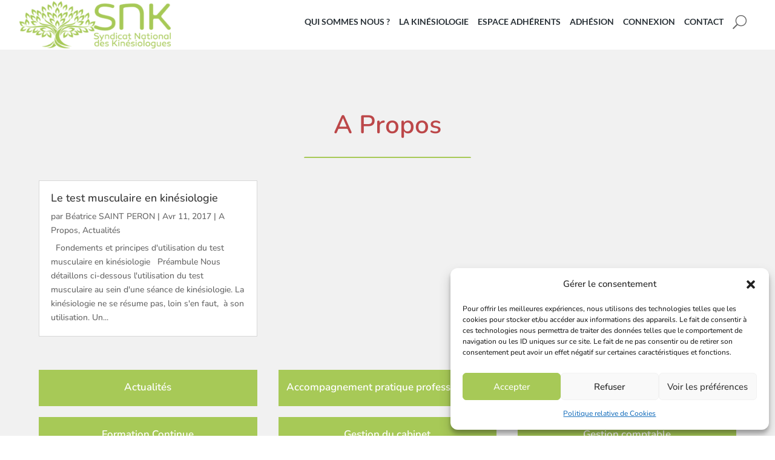

--- FILE ---
content_type: text/css
request_url: https://www.snkinesio.fr/wp-content/cache/wpfc-minified/kacsn6pm/8ecvq.css
body_size: 13096
content:
.mejs-offscreen{border:0;clip:rect(1px,1px,1px,1px);-webkit-clip-path:inset(50%);clip-path:inset(50%);height:1px;margin:-1px;overflow:hidden;padding:0;position:absolute;width:1px;word-wrap:normal}.mejs-container{background:#000;font-family:Helvetica,Arial,serif;position:relative;text-align:left;text-indent:0;vertical-align:top}.mejs-container,.mejs-container *{box-sizing:border-box}.mejs-container video::-webkit-media-controls,.mejs-container video::-webkit-media-controls-panel,.mejs-container video::-webkit-media-controls-panel-container,.mejs-container video::-webkit-media-controls-start-playback-button{-webkit-appearance:none;display:none!important}.mejs-fill-container,.mejs-fill-container .mejs-container{height:100%;width:100%}.mejs-fill-container{background:transparent;margin:0 auto;overflow:hidden;position:relative}.mejs-container:focus{outline:none}.mejs-iframe-overlay{height:100%;position:absolute;width:100%}.mejs-embed,.mejs-embed body{background:#000;height:100%;margin:0;overflow:hidden;padding:0;width:100%}.mejs-fullscreen{overflow:hidden!important}.mejs-container-fullscreen{bottom:0;left:0;overflow:hidden;position:fixed;right:0;top:0;z-index:1000}.mejs-container-fullscreen .mejs-mediaelement,.mejs-container-fullscreen video{height:100%!important;width:100%!important}.mejs-background,.mejs-mediaelement{left:0;position:absolute;top:0}.mejs-mediaelement{height:100%;width:100%;z-index:0}.mejs-poster{background-position:50% 50%;background-repeat:no-repeat;background-size:cover;left:0;position:absolute;top:0;z-index:1}:root .mejs-poster-img{display:none}.mejs-poster-img{border:0;padding:0}.mejs-overlay{-webkit-box-align:center;-webkit-align-items:center;-ms-flex-align:center;align-items:center;display:-webkit-box;display:-webkit-flex;display:-ms-flexbox;display:flex;-webkit-box-pack:center;-webkit-justify-content:center;-ms-flex-pack:center;justify-content:center;left:0;position:absolute;top:0}.mejs-layer{z-index:1}.mejs-overlay-play{cursor:pointer}.mejs-overlay-button{background:url(//www.snkinesio.fr/wp-includes/js/mediaelement/mejs-controls.svg) no-repeat;background-position:0 -39px;height:80px;width:80px}.mejs-overlay:hover>.mejs-overlay-button{background-position:-80px -39px}.mejs-overlay-loading{height:80px;width:80px}.mejs-overlay-loading-bg-img{-webkit-animation:a 1s linear infinite;animation:a 1s linear infinite;background:transparent url(//www.snkinesio.fr/wp-includes/js/mediaelement/mejs-controls.svg) -160px -40px no-repeat;display:block;height:80px;width:80px;z-index:1}@-webkit-keyframes a{to{-webkit-transform:rotate(1turn);transform:rotate(1turn)}}@keyframes a{to{-webkit-transform:rotate(1turn);transform:rotate(1turn)}}.mejs-controls{bottom:0;display:-webkit-box;display:-webkit-flex;display:-ms-flexbox;display:flex;height:40px;left:0;list-style-type:none;margin:0;padding:0 10px;position:absolute;width:100%;z-index:3}.mejs-controls:not([style*="display: none"]){background:rgba(255,0,0,.7);background:-webkit-linear-gradient(transparent,rgba(0,0,0,.35));background:linear-gradient(transparent,rgba(0,0,0,.35))}.mejs-button,.mejs-time,.mejs-time-rail{font-size:10px;height:40px;line-height:10px;margin:0;width:32px}.mejs-button>button{background:transparent url(//www.snkinesio.fr/wp-includes/js/mediaelement/mejs-controls.svg);border:0;cursor:pointer;display:block;font-size:0;height:20px;line-height:0;margin:10px 6px;overflow:hidden;padding:0;position:absolute;text-decoration:none;width:20px}.mejs-button>button:focus{outline:1px dotted #999}.mejs-container-keyboard-inactive [role=slider],.mejs-container-keyboard-inactive [role=slider]:focus,.mejs-container-keyboard-inactive a,.mejs-container-keyboard-inactive a:focus,.mejs-container-keyboard-inactive button,.mejs-container-keyboard-inactive button:focus{outline:0}.mejs-time{box-sizing:content-box;color:#fff;font-size:11px;font-weight:700;height:24px;overflow:hidden;padding:16px 6px 0;text-align:center;width:auto}.mejs-play>button{background-position:0 0}.mejs-pause>button{background-position:-20px 0}.mejs-replay>button{background-position:-160px 0}.mejs-time-rail{direction:ltr;-webkit-box-flex:1;-webkit-flex-grow:1;-ms-flex-positive:1;flex-grow:1;height:40px;margin:0 10px;padding-top:10px;position:relative}.mejs-time-buffering,.mejs-time-current,.mejs-time-float,.mejs-time-float-corner,.mejs-time-float-current,.mejs-time-hovered,.mejs-time-loaded,.mejs-time-marker,.mejs-time-total{border-radius:2px;cursor:pointer;display:block;height:10px;position:absolute}.mejs-time-total{background:hsla(0,0%,100%,.3);margin:5px 0 0;width:100%}.mejs-time-buffering{-webkit-animation:b 2s linear infinite;animation:b 2s linear infinite;background:-webkit-linear-gradient(135deg,hsla(0,0%,100%,.4) 25%,transparent 0,transparent 50%,hsla(0,0%,100%,.4) 0,hsla(0,0%,100%,.4) 75%,transparent 0,transparent);background:linear-gradient(-45deg,hsla(0,0%,100%,.4) 25%,transparent 0,transparent 50%,hsla(0,0%,100%,.4) 0,hsla(0,0%,100%,.4) 75%,transparent 0,transparent);background-size:15px 15px;width:100%}@-webkit-keyframes b{0%{background-position:0 0}to{background-position:30px 0}}@keyframes b{0%{background-position:0 0}to{background-position:30px 0}}.mejs-time-loaded{background:hsla(0,0%,100%,.3)}.mejs-time-current,.mejs-time-handle-content{background:hsla(0,0%,100%,.9)}.mejs-time-hovered{background:hsla(0,0%,100%,.5);z-index:10}.mejs-time-hovered.negative{background:rgba(0,0,0,.2)}.mejs-time-buffering,.mejs-time-current,.mejs-time-hovered,.mejs-time-loaded{left:0;-webkit-transform:scaleX(0);-ms-transform:scaleX(0);transform:scaleX(0);-webkit-transform-origin:0 0;-ms-transform-origin:0 0;transform-origin:0 0;-webkit-transition:all .15s ease-in;transition:all .15s ease-in;width:100%}.mejs-time-buffering{-webkit-transform:scaleX(1);-ms-transform:scaleX(1);transform:scaleX(1)}.mejs-time-hovered{-webkit-transition:height .1s cubic-bezier(.44,0,1,1);transition:height .1s cubic-bezier(.44,0,1,1)}.mejs-time-hovered.no-hover{-webkit-transform:scaleX(0)!important;-ms-transform:scaleX(0)!important;transform:scaleX(0)!important}.mejs-time-handle,.mejs-time-handle-content{border:4px solid transparent;cursor:pointer;left:0;position:absolute;-webkit-transform:translateX(0);-ms-transform:translateX(0);transform:translateX(0);z-index:11}.mejs-time-handle-content{border:4px solid hsla(0,0%,100%,.9);border-radius:50%;height:10px;left:-7px;top:-4px;-webkit-transform:scale(0);-ms-transform:scale(0);transform:scale(0);width:10px}.mejs-time-rail .mejs-time-handle-content:active,.mejs-time-rail .mejs-time-handle-content:focus,.mejs-time-rail:hover .mejs-time-handle-content{-webkit-transform:scale(1);-ms-transform:scale(1);transform:scale(1)}.mejs-time-float{background:#eee;border:1px solid #333;bottom:100%;color:#111;display:none;height:17px;margin-bottom:9px;position:absolute;text-align:center;-webkit-transform:translateX(-50%);-ms-transform:translateX(-50%);transform:translateX(-50%);width:36px}.mejs-time-float-current{display:block;left:0;margin:2px;text-align:center;width:30px}.mejs-time-float-corner{border:5px solid #eee;border-color:#eee transparent transparent;border-radius:0;display:block;height:0;left:50%;line-height:0;position:absolute;top:100%;-webkit-transform:translateX(-50%);-ms-transform:translateX(-50%);transform:translateX(-50%);width:0}.mejs-long-video .mejs-time-float{margin-left:-23px;width:64px}.mejs-long-video .mejs-time-float-current{width:60px}.mejs-broadcast{color:#fff;height:10px;position:absolute;top:15px;width:100%}.mejs-fullscreen-button>button{background-position:-80px 0}.mejs-unfullscreen>button{background-position:-100px 0}.mejs-mute>button{background-position:-60px 0}.mejs-unmute>button{background-position:-40px 0}.mejs-volume-button{position:relative}.mejs-volume-button>.mejs-volume-slider{-webkit-backface-visibility:hidden;background:rgba(50,50,50,.7);border-radius:0;bottom:100%;display:none;height:115px;left:50%;margin:0;position:absolute;-webkit-transform:translateX(-50%);-ms-transform:translateX(-50%);transform:translateX(-50%);width:25px;z-index:1}.mejs-volume-button:hover{border-radius:0 0 4px 4px}.mejs-volume-total{background:hsla(0,0%,100%,.5);height:100px;left:50%;margin:0;position:absolute;top:8px;-webkit-transform:translateX(-50%);-ms-transform:translateX(-50%);transform:translateX(-50%);width:2px}.mejs-volume-current{left:0;margin:0;width:100%}.mejs-volume-current,.mejs-volume-handle{background:hsla(0,0%,100%,.9);position:absolute}.mejs-volume-handle{border-radius:1px;cursor:ns-resize;height:6px;left:50%;-webkit-transform:translateX(-50%);-ms-transform:translateX(-50%);transform:translateX(-50%);width:16px}.mejs-horizontal-volume-slider{display:block;height:36px;position:relative;vertical-align:middle;width:56px}.mejs-horizontal-volume-total{background:rgba(50,50,50,.8);height:8px;top:16px;width:50px}.mejs-horizontal-volume-current,.mejs-horizontal-volume-total{border-radius:2px;font-size:1px;left:0;margin:0;padding:0;position:absolute}.mejs-horizontal-volume-current{background:hsla(0,0%,100%,.8);height:100%;top:0;width:100%}.mejs-horizontal-volume-handle{display:none}.mejs-captions-button,.mejs-chapters-button{position:relative}.mejs-captions-button>button{background-position:-140px 0}.mejs-chapters-button>button{background-position:-180px 0}.mejs-captions-button>.mejs-captions-selector,.mejs-chapters-button>.mejs-chapters-selector{background:rgba(50,50,50,.7);border:1px solid transparent;border-radius:0;bottom:100%;margin-right:-43px;overflow:hidden;padding:0;position:absolute;right:50%;visibility:visible;width:86px}.mejs-chapters-button>.mejs-chapters-selector{margin-right:-55px;width:110px}.mejs-captions-selector-list,.mejs-chapters-selector-list{list-style-type:none!important;margin:0;overflow:hidden;padding:0}.mejs-captions-selector-list-item,.mejs-chapters-selector-list-item{color:#fff;cursor:pointer;display:block;list-style-type:none!important;margin:0 0 6px;overflow:hidden;padding:0}.mejs-captions-selector-list-item:hover,.mejs-chapters-selector-list-item:hover{background-color:#c8c8c8!important;background-color:hsla(0,0%,100%,.4)!important}.mejs-captions-selector-input,.mejs-chapters-selector-input{clear:both;float:left;left:-1000px;margin:3px 3px 0 5px;position:absolute}.mejs-captions-selector-label,.mejs-chapters-selector-label{cursor:pointer;float:left;font-size:10px;line-height:15px;padding:4px 10px 0;width:100%}.mejs-captions-selected,.mejs-chapters-selected{color:#21f8f8}.mejs-captions-translations{font-size:10px;margin:0 0 5px}.mejs-captions-layer{bottom:0;color:#fff;font-size:16px;left:0;line-height:20px;position:absolute;text-align:center}.mejs-captions-layer a{color:#fff;text-decoration:underline}.mejs-captions-layer[lang=ar]{font-size:20px;font-weight:400}.mejs-captions-position{bottom:15px;left:0;position:absolute;width:100%}.mejs-captions-position-hover{bottom:35px}.mejs-captions-text,.mejs-captions-text *{background:hsla(0,0%,8%,.5);box-shadow:5px 0 0 hsla(0,0%,8%,.5),-5px 0 0 hsla(0,0%,8%,.5);padding:0;white-space:pre-wrap}.mejs-container.mejs-hide-cues video::-webkit-media-text-track-container{display:none}.mejs-overlay-error{position:relative}.mejs-overlay-error>img{left:0;max-width:100%;position:absolute;top:0;z-index:-1}.mejs-cannotplay,.mejs-cannotplay a{color:#fff;font-size:.8em}.mejs-cannotplay{position:relative}.mejs-cannotplay a,.mejs-cannotplay p{display:inline-block;padding:0 15px;width:100%}.mejs-container{clear:both;max-width:100%}.mejs-container *{font-family:Helvetica,Arial}.mejs-container,.mejs-container .mejs-controls,.mejs-embed,.mejs-embed body{background:#222}.mejs-time{font-weight:400;word-wrap:normal}.mejs-controls a.mejs-horizontal-volume-slider{display:table}.mejs-controls .mejs-horizontal-volume-slider .mejs-horizontal-volume-current,.mejs-controls .mejs-time-rail .mejs-time-loaded{background:#fff}.mejs-controls .mejs-time-rail .mejs-time-current{background:#0073aa}.mejs-controls .mejs-horizontal-volume-slider .mejs-horizontal-volume-total,.mejs-controls .mejs-time-rail .mejs-time-total{background:rgba(255,255,255,.33)}.mejs-controls .mejs-horizontal-volume-slider .mejs-horizontal-volume-current,.mejs-controls .mejs-horizontal-volume-slider .mejs-horizontal-volume-total,.mejs-controls .mejs-time-rail span{border-radius:0}.mejs-overlay-loading{background:0 0}.mejs-controls button:hover{border:none;-webkit-box-shadow:none;box-shadow:none}.me-cannotplay{width:auto!important}.media-embed-details .wp-audio-shortcode{display:inline-block;max-width:400px}.audio-details .embed-media-settings{overflow:visible}.media-embed-details .embed-media-settings .setting span:not(.button-group){max-width:400px;width:auto}.media-embed-details .embed-media-settings .checkbox-setting span{display:inline-block}.media-embed-details .embed-media-settings{padding-top:0;top:28px}.media-embed-details .instructions{padding:16px 0;max-width:600px}.media-embed-details .setting .remove-setting,.media-embed-details .setting p{color:#a00;font-size:10px;text-transform:uppercase}.media-embed-details .setting .remove-setting{padding:5px 0}.media-embed-details .setting a:hover{color:#dc3232}.media-embed-details .embed-media-settings .checkbox-setting{float:none;margin:0 0 10px}.wp-video{max-width:100%;height:auto}.wp_attachment_holder .wp-audio-shortcode,.wp_attachment_holder .wp-video{margin-top:18px}.wp-video-shortcode video,video.wp-video-shortcode{max-width:100%;display:inline-block}.video-details .wp-video-holder{width:100%;max-width:640px}.wp-playlist{border:1px solid #ccc;padding:10px;margin:12px 0 18px;font-size:14px;line-height:1.5}.wp-admin .wp-playlist{margin:0 0 18px}.wp-playlist video{display:inline-block;max-width:100%}.wp-playlist audio{display:none;max-width:100%;width:400px}.wp-playlist .mejs-container{margin:0;max-width:100%}.wp-playlist .mejs-controls .mejs-button button{outline:0}.wp-playlist-light{background:#fff;color:#000}.wp-playlist-dark{color:#fff;background:#000}.wp-playlist-caption{display:block;max-width:88%;overflow:hidden;text-overflow:ellipsis;white-space:nowrap;font-size:14px;line-height:1.5}.wp-playlist-item .wp-playlist-caption{text-decoration:none;color:#000;max-width:-webkit-calc(100% - 40px);max-width:calc(100% - 40px)}.wp-playlist-item-meta{display:block;font-size:14px;line-height:1.5}.wp-playlist-item-title{font-size:14px;line-height:1.5}.wp-playlist-item-album{font-style:italic;overflow:hidden;text-overflow:ellipsis;white-space:nowrap}.wp-playlist-item-artist{font-size:12px;text-transform:uppercase}.wp-playlist-item-length{position:absolute;right:3px;top:0;font-size:14px;line-height:1.5}.rtl .wp-playlist-item-length{left:3px;right:auto}.wp-playlist-tracks{margin-top:10px}.wp-playlist-item{position:relative;cursor:pointer;padding:0 3px;border-bottom:1px solid #ccc}.wp-playlist-item:last-child{border-bottom:0}.wp-playlist-light .wp-playlist-caption{color:#333}.wp-playlist-dark .wp-playlist-caption{color:#ddd}.wp-playlist-playing{font-weight:700;background:#f7f7f7}.wp-playlist-light .wp-playlist-playing{background:#fff;color:#000}.wp-playlist-dark .wp-playlist-playing{background:#000;color:#fff}.wp-playlist-current-item{overflow:hidden;margin-bottom:10px;height:60px}.wp-playlist .wp-playlist-current-item img{float:left;max-width:60px;height:auto;margin-right:10px;padding:0;border:0}.rtl .wp-playlist .wp-playlist-current-item img{float:right;margin-left:10px;margin-right:0}.wp-playlist-current-item .wp-playlist-item-artist,.wp-playlist-current-item .wp-playlist-item-title{overflow:hidden;text-overflow:ellipsis;white-space:nowrap}.wp-audio-playlist .me-cannotplay span{padding:5px 15px}.dsm-text-notation-main>span {
border-style: solid;
border-color: #333333;
display: inline-block;
vertical-align: middle;
white-space: pre-wrap;
}.dsm-grow {
display: inline-block;
-webkit-transform: perspective(1px) translateZ(0);
transform: perspective(1px) translateZ(0);
box-shadow: 0 0 1px transparent;
-webkit-transition-duration: .3s;
transition-duration: .3s;
-webkit-transition-property: transform;
transition-property: transform
}
.dsm-grow:active,
.dsm-grow:focus,
.dsm-grow:hover {
-webkit-transform: scale(1.1);
transform: scale(1.1)
}
.dsm-shrink {
display: inline-block;
-webkit-transform: perspective(1px) translateZ(0);
transform: perspective(1px) translateZ(0);
box-shadow: 0 0 1px transparent;
-webkit-transition-duration: .3s;
transition-duration: .3s;
-webkit-transition-property: transform;
transition-property: transform
}
.dsm-shrink:active,
.dsm-shrink:focus,
.dsm-shrink:hover {
-webkit-transform: scale(.9);
transform: scale(.9)
}
@-webkit-keyframes dsm-pulse {
25% {
-webkit-transform: scale(1.1);
transform: scale(1.1)
}
75% {
-webkit-transform: scale(.9);
transform: scale(.9)
}
}
@keyframes dsm-pulse {
25% {
-webkit-transform: scale(1.1);
transform: scale(1.1)
}
75% {
-webkit-transform: scale(.9);
transform: scale(.9)
}
}
.dsm-pulse {
display: inline-block;
-webkit-transform: perspective(1px) translateZ(0);
transform: perspective(1px) translateZ(0);
box-shadow: 0 0 1px transparent
}
.dsm-pulse:active,
.dsm-pulse:focus,
.dsm-pulse:hover {
-webkit-animation-name: dsm-pulse;
animation-name: dsm-pulse;
-webkit-animation-duration: 1s;
animation-duration: 1s;
-webkit-animation-timing-function: linear;
animation-timing-function: linear;
-webkit-animation-iteration-count: infinite;
animation-iteration-count: infinite
}
@-webkit-keyframes dsm-pulse-grow {
to {
-webkit-transform: scale(1.1);
transform: scale(1.1)
}
}
@keyframes dsm-pulse-grow {
to {
-webkit-transform: scale(1.1);
transform: scale(1.1)
}
}
.dsm-pulse-grow {
display: inline-block;
-webkit-transform: perspective(1px) translateZ(0);
transform: perspective(1px) translateZ(0);
box-shadow: 0 0 1px transparent
}
.dsm-pulse-grow:active,
.dsm-pulse-grow:focus,
.dsm-pulse-grow:hover {
-webkit-animation-name: dsm-pulse-grow;
animation-name: dsm-pulse-grow;
-webkit-animation-duration: .3s;
animation-duration: .3s;
-webkit-animation-timing-function: linear;
animation-timing-function: linear;
-webkit-animation-iteration-count: infinite;
animation-iteration-count: infinite;
-webkit-animation-direction: alternate;
animation-direction: alternate
}
@-webkit-keyframes dsm-pulse-shrink {
to {
-webkit-transform: scale(.9);
transform: scale(.9)
}
}
@keyframes dsm-pulse-shrink {
to {
-webkit-transform: scale(.9);
transform: scale(.9)
}
}
.dsm-pulse-shrink {
display: inline-block;
-webkit-transform: perspective(1px) translateZ(0);
transform: perspective(1px) translateZ(0);
box-shadow: 0 0 1px transparent
}
.dsm-pulse-shrink:active,
.dsm-pulse-shrink:focus,
.dsm-pulse-shrink:hover {
-webkit-animation-name: dsm-pulse-shrink;
animation-name: dsm-pulse-shrink;
-webkit-animation-duration: .3s;
animation-duration: .3s;
-webkit-animation-timing-function: linear;
animation-timing-function: linear;
-webkit-animation-iteration-count: infinite;
animation-iteration-count: infinite;
-webkit-animation-direction: alternate;
animation-direction: alternate
}
@-webkit-keyframes dsm-push {
50% {
-webkit-transform: scale(.8);
transform: scale(.8)
}
to {
-webkit-transform: scale(1);
transform: scale(1)
}
}
@keyframes dsm-push {
50% {
-webkit-transform: scale(.8);
transform: scale(.8)
}
to {
-webkit-transform: scale(1);
transform: scale(1)
}
}
.dsm-push {
display: inline-block;
-webkit-transform: perspective(1px) translateZ(0);
transform: perspective(1px) translateZ(0);
box-shadow: 0 0 1px transparent
}
.dsm-push:active,
.dsm-push:focus,
.dsm-push:hover {
-webkit-animation-name: dsm-push;
animation-name: dsm-push;
-webkit-animation-duration: .3s;
animation-duration: .3s;
-webkit-animation-timing-function: linear;
animation-timing-function: linear;
-webkit-animation-iteration-count: 1;
animation-iteration-count: 1
}
@-webkit-keyframes dsm-pop {
50% {
-webkit-transform: scale(1.2);
transform: scale(1.2)
}
}
@keyframes dsm-pop {
50% {
-webkit-transform: scale(1.2);
transform: scale(1.2)
}
}
.dsm-pop {
display: inline-block;
-webkit-transform: perspective(1px) translateZ(0);
transform: perspective(1px) translateZ(0);
box-shadow: 0 0 1px transparent
}
.dsm-pop:active,
.dsm-pop:focus,
.dsm-pop:hover {
-webkit-animation-name: dsm-pop;
animation-name: dsm-pop;
-webkit-animation-duration: .3s;
animation-duration: .3s;
-webkit-animation-timing-function: linear;
animation-timing-function: linear;
-webkit-animation-iteration-count: 1;
animation-iteration-count: 1
}
.dsm-bounce-in {
display: inline-block;
-webkit-transform: perspective(1px) translateZ(0);
transform: perspective(1px) translateZ(0);
box-shadow: 0 0 1px transparent;
-webkit-transition-duration: .5s;
transition-duration: .5s
}
.dsm-bounce-in:active,
.dsm-bounce-in:focus,
.dsm-bounce-in:hover {
-webkit-transform: scale(1.2);
transform: scale(1.2);
-webkit-transition-timing-function: cubic-bezier(.47, 2.02, .31, -.36);
transition-timing-function: cubic-bezier(.47, 2.02, .31, -.36)
}
.dsm-bounce-out {
display: inline-block;
-webkit-transform: perspective(1px) translateZ(0);
transform: perspective(1px) translateZ(0);
box-shadow: 0 0 1px transparent;
-webkit-transition-duration: .5s;
transition-duration: .5s
}
.dsm-bounce-out:active,
.dsm-bounce-out:focus,
.dsm-bounce-out:hover {
-webkit-transform: scale(.8);
transform: scale(.8);
-webkit-transition-timing-function: cubic-bezier(.47, 2.02, .31, -.36);
transition-timing-function: cubic-bezier(.47, 2.02, .31, -.36)
}
.dsm-rotate {
display: inline-block;
-webkit-transform: perspective(1px) translateZ(0);
transform: perspective(1px) translateZ(0);
box-shadow: 0 0 1px transparent;
-webkit-transition-duration: .3s;
transition-duration: .3s;
-webkit-transition-property: transform;
transition-property: transform
}
.dsm-rotate:active,
.dsm-rotate:focus,
.dsm-rotate:hover {
-webkit-transform: rotate(4deg);
transform: rotate(4deg)
}
.dsm-grow-rotate {
display: inline-block;
-webkit-transform: perspective(1px) translateZ(0);
transform: perspective(1px) translateZ(0);
box-shadow: 0 0 1px transparent;
-webkit-transition-duration: .3s;
transition-duration: .3s;
-webkit-transition-property: transform;
transition-property: transform
}
.dsm-grow-rotate:active,
.dsm-grow-rotate:focus,
.dsm-grow-rotate:hover {
-webkit-transform: scale(1.1) rotate(4deg);
transform: scale(1.1) rotate(4deg)
}
.dsm-float {
display: inline-block;
-webkit-transform: perspective(1px) translateZ(0);
transform: perspective(1px) translateZ(0);
box-shadow: 0 0 1px transparent;
-webkit-transition-duration: .3s;
transition-duration: .3s;
-webkit-transition-property: transform;
transition-property: transform;
-webkit-transition-timing-function: ease-out;
transition-timing-function: ease-out
}
.dsm-float:active,
.dsm-float:focus,
.dsm-float:hover {
-webkit-transform: translateY(-8px);
transform: translateY(-8px)
}
.dsm-sink {
display: inline-block;
-webkit-transform: perspective(1px) translateZ(0);
transform: perspective(1px) translateZ(0);
box-shadow: 0 0 1px transparent;
-webkit-transition-duration: .3s;
transition-duration: .3s;
-webkit-transition-property: transform;
transition-property: transform;
-webkit-transition-timing-function: ease-out;
transition-timing-function: ease-out
}
.dsm-sink:active,
.dsm-sink:focus,
.dsm-sink:hover {
-webkit-transform: translateY(8px);
transform: translateY(8px)
}
@-webkit-keyframes dsm-bob {
0% {
-webkit-transform: translateY(-8px);
transform: translateY(-8px)
}
50% {
-webkit-transform: translateY(-4px);
transform: translateY(-4px)
}
to {
-webkit-transform: translateY(-8px);
transform: translateY(-8px)
}
}
@keyframes dsm-bob {
0% {
-webkit-transform: translateY(-8px);
transform: translateY(-8px)
}
50% {
-webkit-transform: translateY(-4px);
transform: translateY(-4px)
}
to {
-webkit-transform: translateY(-8px);
transform: translateY(-8px)
}
}
@-webkit-keyframes dsm-bob-float {
to {
-webkit-transform: translateY(-8px);
transform: translateY(-8px)
}
}
@keyframes dsm-bob-float {
to {
-webkit-transform: translateY(-8px);
transform: translateY(-8px)
}
}
.dsm-bob {
display: inline-block;
-webkit-transform: perspective(1px) translateZ(0);
transform: perspective(1px) translateZ(0);
box-shadow: 0 0 1px transparent
}
.dsm-bob:active,
.dsm-bob:focus,
.dsm-bob:hover {
-webkit-animation-name: dsm-bob-float, dsm-bob;
animation-name: dsm-bob-float, dsm-bob;
-webkit-animation-duration: .3s, 1.5s;
animation-duration: .3s, 1.5s;
-webkit-animation-delay: 0s, .3s;
animation-delay: 0s, .3s;
-webkit-animation-timing-function: ease-out, ease-in-out;
animation-timing-function: ease-out, ease-in-out;
-webkit-animation-iteration-count: 1, infinite;
animation-iteration-count: 1, infinite;
-webkit-animation-fill-mode: forwards;
animation-fill-mode: forwards;
-webkit-animation-direction: normal, alternate;
animation-direction: normal, alternate
}
@-webkit-keyframes dsm-hang {
0% {
-webkit-transform: translateY(8px);
transform: translateY(8px)
}
50% {
-webkit-transform: translateY(4px);
transform: translateY(4px)
}
to {
-webkit-transform: translateY(8px);
transform: translateY(8px)
}
}
@keyframes dsm-hang {
0% {
-webkit-transform: translateY(8px);
transform: translateY(8px)
}
50% {
-webkit-transform: translateY(4px);
transform: translateY(4px)
}
to {
-webkit-transform: translateY(8px);
transform: translateY(8px)
}
}
@-webkit-keyframes dsm-hang-sink {
to {
-webkit-transform: translateY(8px);
transform: translateY(8px)
}
}
@keyframes dsm-hang-sink {
to {
-webkit-transform: translateY(8px);
transform: translateY(8px)
}
}
.dsm-hang {
display: inline-block;
-webkit-transform: perspective(1px) translateZ(0);
transform: perspective(1px) translateZ(0);
box-shadow: 0 0 1px transparent
}
.dsm-hang:active,
.dsm-hang:focus,
.dsm-hang:hover {
-webkit-animation-name: dsm-hang-sink, dsm-hang;
animation-name: dsm-hang-sink, dsm-hang;
-webkit-animation-duration: .3s, 1.5s;
animation-duration: .3s, 1.5s;
-webkit-animation-delay: 0s, .3s;
animation-delay: 0s, .3s;
-webkit-animation-timing-function: ease-out, ease-in-out;
animation-timing-function: ease-out, ease-in-out;
-webkit-animation-iteration-count: 1, infinite;
animation-iteration-count: 1, infinite;
-webkit-animation-fill-mode: forwards;
animation-fill-mode: forwards;
-webkit-animation-direction: normal, alternate;
animation-direction: normal, alternate
}
.dsm-skew {
display: inline-block;
-webkit-transform: perspective(1px) translateZ(0);
transform: perspective(1px) translateZ(0);
box-shadow: 0 0 1px transparent;
-webkit-transition-duration: .3s;
transition-duration: .3s;
-webkit-transition-property: transform;
transition-property: transform
}
.dsm-skew:active,
.dsm-skew:focus,
.dsm-skew:hover {
-webkit-transform: skew(-10deg);
transform: skew(-10deg)
}
.dsm-skew-forward {
display: inline-block;
-webkit-transform: perspective(1px) translateZ(0);
transform: perspective(1px) translateZ(0);
box-shadow: 0 0 1px transparent;
-webkit-transition-duration: .3s;
transition-duration: .3s;
-webkit-transition-property: transform;
transition-property: transform;
-webkit-transform-origin: 0 100%;
transform-origin: 0 100%
}
.dsm-skew-forward:active,
.dsm-skew-forward:focus,
.dsm-skew-forward:hover {
-webkit-transform: skew(-10deg);
transform: skew(-10deg)
}
.dsm-skew-backward {
display: inline-block;
-webkit-transform: perspective(1px) translateZ(0);
transform: perspective(1px) translateZ(0);
box-shadow: 0 0 1px transparent;
-webkit-transition-duration: .3s;
transition-duration: .3s;
-webkit-transition-property: transform;
transition-property: transform;
-webkit-transform-origin: 0 100%;
transform-origin: 0 100%
}
.dsm-skew-backward:active,
.dsm-skew-backward:focus,
.dsm-skew-backward:hover {
-webkit-transform: skew(10deg);
transform: skew(10deg)
}
@-webkit-keyframes dsm-wobble-vertical {
16.65% {
-webkit-transform: translateY(8px);
transform: translateY(8px)
}
33.3% {
-webkit-transform: translateY(-6px);
transform: translateY(-6px)
}
49.95% {
-webkit-transform: translateY(4px);
transform: translateY(4px)
}
66.6% {
-webkit-transform: translateY(-2px);
transform: translateY(-2px)
}
83.25% {
-webkit-transform: translateY(1px);
transform: translateY(1px)
}
to {
-webkit-transform: translateY(0);
transform: translateY(0)
}
}
@keyframes dsm-wobble-vertical {
16.65% {
-webkit-transform: translateY(8px);
transform: translateY(8px)
}
33.3% {
-webkit-transform: translateY(-6px);
transform: translateY(-6px)
}
49.95% {
-webkit-transform: translateY(4px);
transform: translateY(4px)
}
66.6% {
-webkit-transform: translateY(-2px);
transform: translateY(-2px)
}
83.25% {
-webkit-transform: translateY(1px);
transform: translateY(1px)
}
to {
-webkit-transform: translateY(0);
transform: translateY(0)
}
}
.dsm-wobble-vertical {
display: inline-block;
-webkit-transform: perspective(1px) translateZ(0);
transform: perspective(1px) translateZ(0);
box-shadow: 0 0 1px transparent
}
.dsm-wobble-vertical:active,
.dsm-wobble-vertical:focus,
.dsm-wobble-vertical:hover {
-webkit-animation-name: dsm-wobble-vertical;
animation-name: dsm-wobble-vertical;
-webkit-animation-duration: 1s;
animation-duration: 1s;
-webkit-animation-timing-function: ease-in-out;
animation-timing-function: ease-in-out;
-webkit-animation-iteration-count: 1;
animation-iteration-count: 1
}
@-webkit-keyframes dsm-wobble-horizontal {
16.65% {
-webkit-transform: translateX(8px);
transform: translateX(8px)
}
33.3% {
-webkit-transform: translateX(-6px);
transform: translateX(-6px)
}
49.95% {
-webkit-transform: translateX(4px);
transform: translateX(4px)
}
66.6% {
-webkit-transform: translateX(-2px);
transform: translateX(-2px)
}
83.25% {
-webkit-transform: translateX(1px);
transform: translateX(1px)
}
to {
-webkit-transform: translateX(0);
transform: translateX(0)
}
}
@keyframes dsm-wobble-horizontal {
16.65% {
-webkit-transform: translateX(8px);
transform: translateX(8px)
}
33.3% {
-webkit-transform: translateX(-6px);
transform: translateX(-6px)
}
49.95% {
-webkit-transform: translateX(4px);
transform: translateX(4px)
}
66.6% {
-webkit-transform: translateX(-2px);
transform: translateX(-2px)
}
83.25% {
-webkit-transform: translateX(1px);
transform: translateX(1px)
}
to {
-webkit-transform: translateX(0);
transform: translateX(0)
}
}
.dsm-wobble-horizontal {
display: inline-block;
-webkit-transform: perspective(1px) translateZ(0);
transform: perspective(1px) translateZ(0);
box-shadow: 0 0 1px transparent
}
.dsm-wobble-horizontal:active,
.dsm-wobble-horizontal:focus,
.dsm-wobble-horizontal:hover {
-webkit-animation-name: dsm-wobble-horizontal;
animation-name: dsm-wobble-horizontal;
-webkit-animation-duration: 1s;
animation-duration: 1s;
-webkit-animation-timing-function: ease-in-out;
animation-timing-function: ease-in-out;
-webkit-animation-iteration-count: 1;
animation-iteration-count: 1
}
@-webkit-keyframes dsm-wobble-to-bottom-right {
16.65% {
-webkit-transform: translate(8px, 8px);
transform: translate(8px, 8px)
}
33.3% {
-webkit-transform: translate(-6px, -6px);
transform: translate(-6px, -6px)
}
49.95% {
-webkit-transform: translate(4px, 4px);
transform: translate(4px, 4px)
}
66.6% {
-webkit-transform: translate(-2px, -2px);
transform: translate(-2px, -2px)
}
83.25% {
-webkit-transform: translate(1px, 1px);
transform: translate(1px, 1px)
}
to {
-webkit-transform: translate(0);
transform: translate(0)
}
}
@keyframes dsm-wobble-to-bottom-right {
16.65% {
-webkit-transform: translate(8px, 8px);
transform: translate(8px, 8px)
}
33.3% {
-webkit-transform: translate(-6px, -6px);
transform: translate(-6px, -6px)
}
49.95% {
-webkit-transform: translate(4px, 4px);
transform: translate(4px, 4px)
}
66.6% {
-webkit-transform: translate(-2px, -2px);
transform: translate(-2px, -2px)
}
83.25% {
-webkit-transform: translate(1px, 1px);
transform: translate(1px, 1px)
}
to {
-webkit-transform: translate(0);
transform: translate(0)
}
}
.dsm-wobble-to-bottom-right {
display: inline-block;
-webkit-transform: perspective(1px) translateZ(0);
transform: perspective(1px) translateZ(0);
box-shadow: 0 0 1px transparent
}
.dsm-wobble-to-bottom-right:active,
.dsm-wobble-to-bottom-right:focus,
.dsm-wobble-to-bottom-right:hover {
-webkit-animation-name: dsm-wobble-to-bottom-right;
animation-name: dsm-wobble-to-bottom-right;
-webkit-animation-duration: 1s;
animation-duration: 1s;
-webkit-animation-timing-function: ease-in-out;
animation-timing-function: ease-in-out;
-webkit-animation-iteration-count: 1;
animation-iteration-count: 1
}
@-webkit-keyframes dsm-wobble-to-top-right {
16.65% {
-webkit-transform: translate(8px, -8px);
transform: translate(8px, -8px)
}
33.3% {
-webkit-transform: translate(-6px, 6px);
transform: translate(-6px, 6px)
}
49.95% {
-webkit-transform: translate(4px, -4px);
transform: translate(4px, -4px)
}
66.6% {
-webkit-transform: translate(-2px, 2px);
transform: translate(-2px, 2px)
}
83.25% {
-webkit-transform: translate(1px, -1px);
transform: translate(1px, -1px)
}
to {
-webkit-transform: translate(0);
transform: translate(0)
}
}
@keyframes dsm-wobble-to-top-right {
16.65% {
-webkit-transform: translate(8px, -8px);
transform: translate(8px, -8px)
}
33.3% {
-webkit-transform: translate(-6px, 6px);
transform: translate(-6px, 6px)
}
49.95% {
-webkit-transform: translate(4px, -4px);
transform: translate(4px, -4px)
}
66.6% {
-webkit-transform: translate(-2px, 2px);
transform: translate(-2px, 2px)
}
83.25% {
-webkit-transform: translate(1px, -1px);
transform: translate(1px, -1px)
}
to {
-webkit-transform: translate(0);
transform: translate(0)
}
}
.dsm-wobble-to-top-right {
display: inline-block;
-webkit-transform: perspective(1px) translateZ(0);
transform: perspective(1px) translateZ(0);
box-shadow: 0 0 1px transparent
}
.dsm-wobble-to-top-right:active,
.dsm-wobble-to-top-right:focus,
.dsm-wobble-to-top-right:hover {
-webkit-animation-name: dsm-wobble-to-top-right;
animation-name: dsm-wobble-to-top-right;
-webkit-animation-duration: 1s;
animation-duration: 1s;
-webkit-animation-timing-function: ease-in-out;
animation-timing-function: ease-in-out;
-webkit-animation-iteration-count: 1;
animation-iteration-count: 1
}
@-webkit-keyframes dsm-wobble-top {
16.65% {
-webkit-transform: skew(-12deg);
transform: skew(-12deg)
}
33.3% {
-webkit-transform: skew(10deg);
transform: skew(10deg)
}
49.95% {
-webkit-transform: skew(-6deg);
transform: skew(-6deg)
}
66.6% {
-webkit-transform: skew(4deg);
transform: skew(4deg)
}
83.25% {
-webkit-transform: skew(-2deg);
transform: skew(-2deg)
}
to {
-webkit-transform: skew(0);
transform: skew(0)
}
}
@keyframes dsm-wobble-top {
16.65% {
-webkit-transform: skew(-12deg);
transform: skew(-12deg)
}
33.3% {
-webkit-transform: skew(10deg);
transform: skew(10deg)
}
49.95% {
-webkit-transform: skew(-6deg);
transform: skew(-6deg)
}
66.6% {
-webkit-transform: skew(4deg);
transform: skew(4deg)
}
83.25% {
-webkit-transform: skew(-2deg);
transform: skew(-2deg)
}
to {
-webkit-transform: skew(0);
transform: skew(0)
}
}
.dsm-wobble-top {
display: inline-block;
-webkit-transform: perspective(1px) translateZ(0);
transform: perspective(1px) translateZ(0);
box-shadow: 0 0 1px transparent;
-webkit-transform-origin: 0 100%;
transform-origin: 0 100%
}
.dsm-wobble-top:active,
.dsm-wobble-top:focus,
.dsm-wobble-top:hover {
-webkit-animation-name: dsm-wobble-top;
animation-name: dsm-wobble-top;
-webkit-animation-duration: 1s;
animation-duration: 1s;
-webkit-animation-timing-function: ease-in-out;
animation-timing-function: ease-in-out;
-webkit-animation-iteration-count: 1;
animation-iteration-count: 1
}
@-webkit-keyframes dsm-wobble-bottom {
16.65% {
-webkit-transform: skew(-12deg);
transform: skew(-12deg)
}
33.3% {
-webkit-transform: skew(10deg);
transform: skew(10deg)
}
49.95% {
-webkit-transform: skew(-6deg);
transform: skew(-6deg)
}
66.6% {
-webkit-transform: skew(4deg);
transform: skew(4deg)
}
83.25% {
-webkit-transform: skew(-2deg);
transform: skew(-2deg)
}
to {
-webkit-transform: skew(0);
transform: skew(0)
}
}
@keyframes dsm-wobble-bottom {
16.65% {
-webkit-transform: skew(-12deg);
transform: skew(-12deg)
}
33.3% {
-webkit-transform: skew(10deg);
transform: skew(10deg)
}
49.95% {
-webkit-transform: skew(-6deg);
transform: skew(-6deg)
}
66.6% {
-webkit-transform: skew(4deg);
transform: skew(4deg)
}
83.25% {
-webkit-transform: skew(-2deg);
transform: skew(-2deg)
}
to {
-webkit-transform: skew(0);
transform: skew(0)
}
}
.dsm-wobble-bottom {
display: inline-block;
-webkit-transform: perspective(1px) translateZ(0);
transform: perspective(1px) translateZ(0);
box-shadow: 0 0 1px transparent;
-webkit-transform-origin: 100% 0;
transform-origin: 100% 0
}
.dsm-wobble-bottom:active,
.dsm-wobble-bottom:focus,
.dsm-wobble-bottom:hover {
-webkit-animation-name: dsm-wobble-bottom;
animation-name: dsm-wobble-bottom;
-webkit-animation-duration: 1s;
animation-duration: 1s;
-webkit-animation-timing-function: ease-in-out;
animation-timing-function: ease-in-out;
-webkit-animation-iteration-count: 1;
animation-iteration-count: 1
}
@-webkit-keyframes dsm-wobble-skew {
16.65% {
-webkit-transform: skew(-12deg);
transform: skew(-12deg)
}
33.3% {
-webkit-transform: skew(10deg);
transform: skew(10deg)
}
49.95% {
-webkit-transform: skew(-6deg);
transform: skew(-6deg)
}
66.6% {
-webkit-transform: skew(4deg);
transform: skew(4deg)
}
83.25% {
-webkit-transform: skew(-2deg);
transform: skew(-2deg)
}
to {
-webkit-transform: skew(0);
transform: skew(0)
}
}
@keyframes dsm-wobble-skew {
16.65% {
-webkit-transform: skew(-12deg);
transform: skew(-12deg)
}
33.3% {
-webkit-transform: skew(10deg);
transform: skew(10deg)
}
49.95% {
-webkit-transform: skew(-6deg);
transform: skew(-6deg)
}
66.6% {
-webkit-transform: skew(4deg);
transform: skew(4deg)
}
83.25% {
-webkit-transform: skew(-2deg);
transform: skew(-2deg)
}
to {
-webkit-transform: skew(0);
transform: skew(0)
}
}
.dsm-wobble-skew {
display: inline-block;
-webkit-transform: perspective(1px) translateZ(0);
transform: perspective(1px) translateZ(0);
box-shadow: 0 0 1px transparent
}
.dsm-wobble-skew:active,
.dsm-wobble-skew:focus,
.dsm-wobble-skew:hover {
-webkit-animation-name: dsm-wobble-skew;
animation-name: dsm-wobble-skew;
-webkit-animation-duration: 1s;
animation-duration: 1s;
-webkit-animation-timing-function: ease-in-out;
animation-timing-function: ease-in-out;
-webkit-animation-iteration-count: 1;
animation-iteration-count: 1
}
@-webkit-keyframes dsm-buzz {
50% {
-webkit-transform: translateX(3px) rotate(2deg);
transform: translateX(3px) rotate(2deg)
}
to {
-webkit-transform: translateX(-3px) rotate(-2deg);
transform: translateX(-3px) rotate(-2deg)
}
}
@keyframes dsm-buzz {
50% {
-webkit-transform: translateX(3px) rotate(2deg);
transform: translateX(3px) rotate(2deg)
}
to {
-webkit-transform: translateX(-3px) rotate(-2deg);
transform: translateX(-3px) rotate(-2deg)
}
}
.dsm-buzz {
display: inline-block;
-webkit-transform: perspective(1px) translateZ(0);
transform: perspective(1px) translateZ(0);
box-shadow: 0 0 1px transparent
}
.dsm-buzz:active,
.dsm-buzz:focus,
.dsm-buzz:hover {
-webkit-animation-name: dsm-buzz;
animation-name: dsm-buzz;
-webkit-animation-duration: .15s;
animation-duration: .15s;
-webkit-animation-timing-function: linear;
animation-timing-function: linear;
-webkit-animation-iteration-count: infinite;
animation-iteration-count: infinite
}
@-webkit-keyframes dsm-buzz-out {
10% {
-webkit-transform: translateX(3px) rotate(2deg);
transform: translateX(3px) rotate(2deg)
}
20% {
-webkit-transform: translateX(-3px) rotate(-2deg);
transform: translateX(-3px) rotate(-2deg)
}
30% {
-webkit-transform: translateX(3px) rotate(2deg);
transform: translateX(3px) rotate(2deg)
}
40% {
-webkit-transform: translateX(-3px) rotate(-2deg);
transform: translateX(-3px) rotate(-2deg)
}
50% {
-webkit-transform: translateX(2px) rotate(1deg);
transform: translateX(2px) rotate(1deg)
}
60% {
-webkit-transform: translateX(-2px) rotate(-1deg);
transform: translateX(-2px) rotate(-1deg)
}
70% {
-webkit-transform: translateX(2px) rotate(1deg);
transform: translateX(2px) rotate(1deg)
}
80% {
-webkit-transform: translateX(-2px) rotate(-1deg);
transform: translateX(-2px) rotate(-1deg)
}
90% {
-webkit-transform: translateX(1px) rotate(0);
transform: translateX(1px) rotate(0)
}
to {
-webkit-transform: translateX(-1px) rotate(0);
transform: translateX(-1px) rotate(0)
}
}
@keyframes dsm-buzz-out {
10% {
-webkit-transform: translateX(3px) rotate(2deg);
transform: translateX(3px) rotate(2deg)
}
20% {
-webkit-transform: translateX(-3px) rotate(-2deg);
transform: translateX(-3px) rotate(-2deg)
}
30% {
-webkit-transform: translateX(3px) rotate(2deg);
transform: translateX(3px) rotate(2deg)
}
40% {
-webkit-transform: translateX(-3px) rotate(-2deg);
transform: translateX(-3px) rotate(-2deg)
}
50% {
-webkit-transform: translateX(2px) rotate(1deg);
transform: translateX(2px) rotate(1deg)
}
60% {
-webkit-transform: translateX(-2px) rotate(-1deg);
transform: translateX(-2px) rotate(-1deg)
}
70% {
-webkit-transform: translateX(2px) rotate(1deg);
transform: translateX(2px) rotate(1deg)
}
80% {
-webkit-transform: translateX(-2px) rotate(-1deg);
transform: translateX(-2px) rotate(-1deg)
}
90% {
-webkit-transform: translateX(1px) rotate(0);
transform: translateX(1px) rotate(0)
}
to {
-webkit-transform: translateX(-1px) rotate(0);
transform: translateX(-1px) rotate(0)
}
}
.dsm-buzz-out {
display: inline-block;
-webkit-transform: perspective(1px) translateZ(0);
transform: perspective(1px) translateZ(0);
box-shadow: 0 0 1px transparent
}
.dsm-buzz-out:active,
.dsm-buzz-out:focus,
.dsm-buzz-out:hover {
-webkit-animation-name: dsm-buzz-out;
animation-name: dsm-buzz-out;
-webkit-animation-duration: .75s;
animation-duration: .75s;
-webkit-animation-timing-function: linear;
animation-timing-function: linear;
-webkit-animation-iteration-count: 1;
animation-iteration-count: 1
}
.dsm-forward {
display: inline-block;
-webkit-transform: perspective(1px) translateZ(0);
transform: perspective(1px) translateZ(0);
box-shadow: 0 0 1px transparent;
-webkit-transition-duration: .3s;
transition-duration: .3s;
-webkit-transition-property: transform;
transition-property: transform
}
.dsm-forward:active,
.dsm-forward:focus,
.dsm-forward:hover {
-webkit-transform: translateX(8px);
transform: translateX(8px)
}
.dsm-backward {
display: inline-block;
-webkit-transform: perspective(1px) translateZ(0);
transform: perspective(1px) translateZ(0);
box-shadow: 0 0 1px transparent;
-webkit-transition-duration: .3s;
transition-duration: .3s;
-webkit-transition-property: transform;
transition-property: transform
}
.dsm-backward:active,
.dsm-backward:focus,
.dsm-backward:hover {
-webkit-transform: translateX(-8px);
transform: translateX(-8px)
}
.dsm-fade {
display: inline-block;
vertical-align: middle;
-webkit-transform: perspective(1px) translateZ(0);
transform: perspective(1px) translateZ(0);
box-shadow: 0 0 1px transparent;
overflow: hidden;
-webkit-transition-duration: .3s;
transition-duration: .3s;
-webkit-transition-property: color, background-color;
transition-property: color, background-color
}
.dsm-fade:active,
.dsm-fade:focus,
.dsm-fade:hover {
background-color: #2098d1;
color: #fff
}
@-webkit-keyframes dsm-back-pulse {
50% {
background-color: rgba(32, 152, 209, .75)
}
}
@keyframes dsm-back-pulse {
50% {
background-color: rgba(32, 152, 209, .75)
}
}
.dsm-back-pulse {
display: inline-block;
vertical-align: middle;
-webkit-transform: perspective(1px) translateZ(0);
transform: perspective(1px) translateZ(0);
box-shadow: 0 0 1px transparent;
overflow: hidden;
-webkit-transition-duration: .5s;
transition-duration: .5s;
-webkit-transition-property: color, background-color;
transition-property: color, background-color
}
.dsm-back-pulse:active,
.dsm-back-pulse:focus,
.dsm-back-pulse:hover {
-webkit-animation-name: dsm-back-pulse;
animation-name: dsm-back-pulse;
-webkit-animation-duration: 1s;
animation-duration: 1s;
-webkit-animation-delay: .5s;
animation-delay: .5s;
-webkit-animation-timing-function: linear;
animation-timing-function: linear;
-webkit-animation-iteration-count: infinite;
animation-iteration-count: infinite;
background-color: #2098d1;
color: #fff
}
.dsm-sweep-to-right {
display: inline-block;
vertical-align: middle;
-webkit-transform: perspective(1px) translateZ(0);
transform: perspective(1px) translateZ(0);
box-shadow: 0 0 1px transparent;
position: relative;
-webkit-transition-property: color;
transition-property: color
}
.dsm-sweep-to-right,
.dsm-sweep-to-right:before {
-webkit-transition-duration: .3s;
transition-duration: .3s
}
.dsm-sweep-to-right:before {
content: "";
position: absolute;
z-index: -1;
top: 0;
left: 0;
right: 0;
bottom: 0;
background: #2098d1;
-webkit-transform: scaleX(0);
transform: scaleX(0);
-webkit-transform-origin: 0 50%;
transform-origin: 0 50%;
-webkit-transition-property: transform;
transition-property: transform;
-webkit-transition-timing-function: ease-out;
transition-timing-function: ease-out
}
.dsm-sweep-to-right:active,
.dsm-sweep-to-right:focus,
.dsm-sweep-to-right:hover {
color: #fff
}
.dsm-sweep-to-right:active:before,
.dsm-sweep-to-right:focus:before,
.dsm-sweep-to-right:hover:before {
-webkit-transform: scaleX(1);
transform: scaleX(1)
}
.dsm-sweep-to-left {
display: inline-block;
vertical-align: middle;
-webkit-transform: perspective(1px) translateZ(0);
transform: perspective(1px) translateZ(0);
box-shadow: 0 0 1px transparent;
position: relative;
-webkit-transition-property: color;
transition-property: color
}
.dsm-sweep-to-left,
.dsm-sweep-to-left:before {
-webkit-transition-duration: .3s;
transition-duration: .3s
}
.dsm-sweep-to-left:before {
content: "";
position: absolute;
z-index: -1;
top: 0;
left: 0;
right: 0;
bottom: 0;
background: #2098d1;
-webkit-transform: scaleX(0);
transform: scaleX(0);
-webkit-transform-origin: 100% 50%;
transform-origin: 100% 50%;
-webkit-transition-property: transform;
transition-property: transform;
-webkit-transition-timing-function: ease-out;
transition-timing-function: ease-out
}
.dsm-sweep-to-left:active,
.dsm-sweep-to-left:focus,
.dsm-sweep-to-left:hover {
color: #fff
}
.dsm-sweep-to-left:active:before,
.dsm-sweep-to-left:focus:before,
.dsm-sweep-to-left:hover:before {
-webkit-transform: scaleX(1);
transform: scaleX(1)
}
.dsm-sweep-to-bottom {
display: inline-block;
vertical-align: middle;
-webkit-transform: perspective(1px) translateZ(0);
transform: perspective(1px) translateZ(0);
box-shadow: 0 0 1px transparent;
position: relative;
-webkit-transition-property: color;
transition-property: color
}
.dsm-sweep-to-bottom,
.dsm-sweep-to-bottom:before {
-webkit-transition-duration: .3s;
transition-duration: .3s
}
.dsm-sweep-to-bottom:before {
content: "";
position: absolute;
z-index: -1;
top: 0;
left: 0;
right: 0;
bottom: 0;
background: #2098d1;
-webkit-transform: scaleY(0);
transform: scaleY(0);
-webkit-transform-origin: 50% 0;
transform-origin: 50% 0;
-webkit-transition-property: transform;
transition-property: transform;
-webkit-transition-timing-function: ease-out;
transition-timing-function: ease-out
}
.dsm-sweep-to-bottom:active,
.dsm-sweep-to-bottom:focus,
.dsm-sweep-to-bottom:hover {
color: #fff
}
.dsm-sweep-to-bottom:active:before,
.dsm-sweep-to-bottom:focus:before,
.dsm-sweep-to-bottom:hover:before {
-webkit-transform: scaleY(1);
transform: scaleY(1)
}
.dsm-sweep-to-top {
display: inline-block;
vertical-align: middle;
-webkit-transform: perspective(1px) translateZ(0);
transform: perspective(1px) translateZ(0);
box-shadow: 0 0 1px transparent;
position: relative;
-webkit-transition-property: color;
transition-property: color
}
.dsm-sweep-to-top,
.dsm-sweep-to-top:before {
-webkit-transition-duration: .3s;
transition-duration: .3s
}
.dsm-sweep-to-top:before {
content: "";
position: absolute;
z-index: -1;
top: 0;
left: 0;
right: 0;
bottom: 0;
background: #2098d1;
-webkit-transform: scaleY(0);
transform: scaleY(0);
-webkit-transform-origin: 50% 100%;
transform-origin: 50% 100%;
-webkit-transition-property: transform;
transition-property: transform;
-webkit-transition-timing-function: ease-out;
transition-timing-function: ease-out
}
.dsm-sweep-to-top:active,
.dsm-sweep-to-top:focus,
.dsm-sweep-to-top:hover {
color: #fff
}
.dsm-sweep-to-top:active:before,
.dsm-sweep-to-top:focus:before,
.dsm-sweep-to-top:hover:before {
-webkit-transform: scaleY(1);
transform: scaleY(1)
}
.dsm-bounce-to-right {
display: inline-block;
vertical-align: middle;
-webkit-transform: perspective(1px) translateZ(0);
transform: perspective(1px) translateZ(0);
box-shadow: 0 0 1px transparent;
position: relative;
-webkit-transition-property: color;
transition-property: color
}
.dsm-bounce-to-right,
.dsm-bounce-to-right:before {
-webkit-transition-duration: .5s;
transition-duration: .5s
}
.dsm-bounce-to-right:before {
content: "";
position: absolute;
z-index: -1;
top: 0;
left: 0;
right: 0;
bottom: 0;
background: #2098d1;
-webkit-transform: scaleX(0);
transform: scaleX(0);
-webkit-transform-origin: 0 50%;
transform-origin: 0 50%;
-webkit-transition-property: transform;
transition-property: transform;
-webkit-transition-timing-function: ease-out;
transition-timing-function: ease-out
}
.dsm-bounce-to-right:active,
.dsm-bounce-to-right:focus,
.dsm-bounce-to-right:hover {
color: #fff
}
.dsm-bounce-to-right:active:before,
.dsm-bounce-to-right:focus:before,
.dsm-bounce-to-right:hover:before {
-webkit-transform: scaleX(1);
transform: scaleX(1);
-webkit-transition-timing-function: cubic-bezier(.52, 1.64, .37, .66);
transition-timing-function: cubic-bezier(.52, 1.64, .37, .66)
}
.dsm-bounce-to-left {
display: inline-block;
vertical-align: middle;
-webkit-transform: perspective(1px) translateZ(0);
transform: perspective(1px) translateZ(0);
box-shadow: 0 0 1px transparent;
position: relative;
-webkit-transition-property: color;
transition-property: color
}
.dsm-bounce-to-left,
.dsm-bounce-to-left:before {
-webkit-transition-duration: .5s;
transition-duration: .5s
}
.dsm-bounce-to-left:before {
content: "";
position: absolute;
z-index: -1;
top: 0;
left: 0;
right: 0;
bottom: 0;
background: #2098d1;
-webkit-transform: scaleX(0);
transform: scaleX(0);
-webkit-transform-origin: 100% 50%;
transform-origin: 100% 50%;
-webkit-transition-property: transform;
transition-property: transform;
-webkit-transition-timing-function: ease-out;
transition-timing-function: ease-out
}
.dsm-bounce-to-left:active,
.dsm-bounce-to-left:focus,
.dsm-bounce-to-left:hover {
color: #fff
}
.dsm-bounce-to-left:active:before,
.dsm-bounce-to-left:focus:before,
.dsm-bounce-to-left:hover:before {
-webkit-transform: scaleX(1);
transform: scaleX(1);
-webkit-transition-timing-function: cubic-bezier(.52, 1.64, .37, .66);
transition-timing-function: cubic-bezier(.52, 1.64, .37, .66)
}
.dsm-bounce-to-bottom {
display: inline-block;
vertical-align: middle;
-webkit-transform: perspective(1px) translateZ(0);
transform: perspective(1px) translateZ(0);
box-shadow: 0 0 1px transparent;
position: relative;
-webkit-transition-property: color;
transition-property: color
}
.dsm-bounce-to-bottom,
.dsm-bounce-to-bottom:before {
-webkit-transition-duration: .5s;
transition-duration: .5s
}
.dsm-bounce-to-bottom:before {
content: "";
position: absolute;
z-index: -1;
top: 0;
left: 0;
right: 0;
bottom: 0;
background: #2098d1;
-webkit-transform: scaleY(0);
transform: scaleY(0);
-webkit-transform-origin: 50% 0;
transform-origin: 50% 0;
-webkit-transition-property: transform;
transition-property: transform;
-webkit-transition-timing-function: ease-out;
transition-timing-function: ease-out
}
.dsm-bounce-to-bottom:active,
.dsm-bounce-to-bottom:focus,
.dsm-bounce-to-bottom:hover {
color: #fff
}
.dsm-bounce-to-bottom:active:before,
.dsm-bounce-to-bottom:focus:before,
.dsm-bounce-to-bottom:hover:before {
-webkit-transform: scaleY(1);
transform: scaleY(1);
-webkit-transition-timing-function: cubic-bezier(.52, 1.64, .37, .66);
transition-timing-function: cubic-bezier(.52, 1.64, .37, .66)
}
.dsm-bounce-to-top {
display: inline-block;
vertical-align: middle;
-webkit-transform: perspective(1px) translateZ(0);
transform: perspective(1px) translateZ(0);
box-shadow: 0 0 1px transparent;
position: relative;
-webkit-transition-property: color;
transition-property: color
}
.dsm-bounce-to-top,
.dsm-bounce-to-top:before {
-webkit-transition-duration: .5s;
transition-duration: .5s
}
.dsm-bounce-to-top:before {
content: "";
position: absolute;
z-index: -1;
top: 0;
left: 0;
right: 0;
bottom: 0;
background: #2098d1;
-webkit-transform: scaleY(0);
transform: scaleY(0);
-webkit-transform-origin: 50% 100%;
transform-origin: 50% 100%;
-webkit-transition-property: transform;
transition-property: transform;
-webkit-transition-timing-function: ease-out;
transition-timing-function: ease-out
}
.dsm-bounce-to-top:active,
.dsm-bounce-to-top:focus,
.dsm-bounce-to-top:hover {
color: #fff
}
.dsm-bounce-to-top:active:before,
.dsm-bounce-to-top:focus:before,
.dsm-bounce-to-top:hover:before {
-webkit-transform: scaleY(1);
transform: scaleY(1);
-webkit-transition-timing-function: cubic-bezier(.52, 1.64, .37, .66);
transition-timing-function: cubic-bezier(.52, 1.64, .37, .66)
}
.dsm-radial-out {
display: inline-block;
vertical-align: middle;
-webkit-transform: perspective(1px) translateZ(0);
transform: perspective(1px) translateZ(0);
box-shadow: 0 0 1px transparent;
position: relative;
overflow: hidden;
background: #e1e1e1;
-webkit-transition-property: color;
transition-property: color
}
.dsm-radial-out,
.dsm-radial-out:before {
-webkit-transition-duration: .3s;
transition-duration: .3s
}
.dsm-radial-out:before {
content: "";
position: absolute;
z-index: -1;
top: 0;
left: 0;
right: 0;
bottom: 0;
background: #2098d1;
border-radius: 100%;
-webkit-transform: scale(0);
transform: scale(0);
-webkit-transition-property: transform;
transition-property: transform;
-webkit-transition-timing-function: ease-out;
transition-timing-function: ease-out
}
.dsm-radial-out:active,
.dsm-radial-out:focus,
.dsm-radial-out:hover {
color: #fff
}
.dsm-radial-out:active:before,
.dsm-radial-out:focus:before,
.dsm-radial-out:hover:before {
-webkit-transform: scale(2);
transform: scale(2)
}
.dsm-radial-in {
display: inline-block;
vertical-align: middle;
-webkit-transform: perspective(1px) translateZ(0);
transform: perspective(1px) translateZ(0);
box-shadow: 0 0 1px transparent;
position: relative;
overflow: hidden;
background: #2098d1;
-webkit-transition-property: color;
transition-property: color
}
.dsm-radial-in,
.dsm-radial-in:before {
-webkit-transition-duration: .3s;
transition-duration: .3s
}
.dsm-radial-in:before {
content: "";
position: absolute;
z-index: -1;
top: 0;
left: 0;
right: 0;
bottom: 0;
background: #e1e1e1;
border-radius: 100%;
-webkit-transform: scale(2);
transform: scale(2);
-webkit-transition-property: transform;
transition-property: transform;
-webkit-transition-timing-function: ease-out;
transition-timing-function: ease-out
}
.dsm-radial-in:active,
.dsm-radial-in:focus,
.dsm-radial-in:hover {
color: #fff
}
.dsm-radial-in:active:before,
.dsm-radial-in:focus:before,
.dsm-radial-in:hover:before {
-webkit-transform: scale(0);
transform: scale(0)
}
.dsm-rectangle-in {
display: inline-block;
vertical-align: middle;
-webkit-transform: perspective(1px) translateZ(0);
transform: perspective(1px) translateZ(0);
box-shadow: 0 0 1px transparent;
position: relative;
background: #2098d1;
-webkit-transition-property: color;
transition-property: color
}
.dsm-rectangle-in,
.dsm-rectangle-in:before {
-webkit-transition-duration: .3s;
transition-duration: .3s
}
.dsm-rectangle-in:before {
content: "";
position: absolute;
z-index: -1;
top: 0;
left: 0;
right: 0;
bottom: 0;
background: #e1e1e1;
-webkit-transform: scale(1);
transform: scale(1);
-webkit-transition-property: transform;
transition-property: transform;
-webkit-transition-timing-function: ease-out;
transition-timing-function: ease-out
}
.dsm-rectangle-in:active,
.dsm-rectangle-in:focus,
.dsm-rectangle-in:hover {
color: #fff
}
.dsm-rectangle-in:active:before,
.dsm-rectangle-in:focus:before,
.dsm-rectangle-in:hover:before {
-webkit-transform: scale(0);
transform: scale(0)
}
.dsm-rectangle-out {
display: inline-block;
vertical-align: middle;
-webkit-transform: perspective(1px) translateZ(0);
transform: perspective(1px) translateZ(0);
box-shadow: 0 0 1px transparent;
position: relative;
background: #e1e1e1;
-webkit-transition-property: color;
transition-property: color
}
.dsm-rectangle-out,
.dsm-rectangle-out:before {
-webkit-transition-duration: .3s;
transition-duration: .3s
}
.dsm-rectangle-out:before {
content: "";
position: absolute;
z-index: -1;
top: 0;
left: 0;
right: 0;
bottom: 0;
background: #2098d1;
-webkit-transform: scale(0);
transform: scale(0);
-webkit-transition-property: transform;
transition-property: transform;
-webkit-transition-timing-function: ease-out;
transition-timing-function: ease-out
}
.dsm-rectangle-out:active,
.dsm-rectangle-out:focus,
.dsm-rectangle-out:hover {
color: #fff
}
.dsm-rectangle-out:active:before,
.dsm-rectangle-out:focus:before,
.dsm-rectangle-out:hover:before {
-webkit-transform: scale(1);
transform: scale(1)
}
.dsm-shutter-in-horizontal {
display: inline-block;
vertical-align: middle;
-webkit-transform: perspective(1px) translateZ(0);
transform: perspective(1px) translateZ(0);
box-shadow: 0 0 1px transparent;
position: relative;
background: #2098d1;
-webkit-transition-property: color;
transition-property: color;
-webkit-transition-duration: .3s;
transition-duration: .3s
}
.dsm-shutter-in-horizontal:before {
content: "";
position: absolute;
z-index: -1;
top: 0;
bottom: 0;
left: 0;
right: 0;
background: #e1e1e1;
-webkit-transform: scaleX(1);
transform: scaleX(1);
-webkit-transform-origin: 50%;
transform-origin: 50%;
-webkit-transition-property: transform;
transition-property: transform;
-webkit-transition-duration: .3s;
transition-duration: .3s;
-webkit-transition-timing-function: ease-out;
transition-timing-function: ease-out
}
.dsm-shutter-in-horizontal:active,
.dsm-shutter-in-horizontal:focus,
.dsm-shutter-in-horizontal:hover {
color: #fff
}
.dsm-shutter-in-horizontal:active:before,
.dsm-shutter-in-horizontal:focus:before,
.dsm-shutter-in-horizontal:hover:before {
-webkit-transform: scaleX(0);
transform: scaleX(0)
}
.dsm-shutter-out-horizontal {
display: inline-block;
vertical-align: middle;
-webkit-transform: perspective(1px) translateZ(0);
transform: perspective(1px) translateZ(0);
box-shadow: 0 0 1px transparent;
position: relative;
background: #e1e1e1;
-webkit-transition-property: color;
transition-property: color;
-webkit-transition-duration: .3s;
transition-duration: .3s
}
.dsm-shutter-out-horizontal:before {
content: "";
position: absolute;
z-index: -1;
top: 0;
bottom: 0;
left: 0;
right: 0;
background: #2098d1;
-webkit-transform: scaleX(0);
transform: scaleX(0);
-webkit-transform-origin: 50%;
transform-origin: 50%;
-webkit-transition-property: transform;
transition-property: transform;
-webkit-transition-duration: .3s;
transition-duration: .3s;
-webkit-transition-timing-function: ease-out;
transition-timing-function: ease-out
}
.dsm-shutter-out-horizontal:active,
.dsm-shutter-out-horizontal:focus,
.dsm-shutter-out-horizontal:hover {
color: #fff
}
.dsm-shutter-out-horizontal:active:before,
.dsm-shutter-out-horizontal:focus:before,
.dsm-shutter-out-horizontal:hover:before {
-webkit-transform: scaleX(1);
transform: scaleX(1)
}
.dsm-shutter-in-vertical {
display: inline-block;
vertical-align: middle;
-webkit-transform: perspective(1px) translateZ(0);
transform: perspective(1px) translateZ(0);
box-shadow: 0 0 1px transparent;
position: relative;
background: #2098d1;
-webkit-transition-property: color;
transition-property: color;
-webkit-transition-duration: .3s;
transition-duration: .3s
}
.dsm-shutter-in-vertical:before {
content: "";
position: absolute;
z-index: -1;
top: 0;
bottom: 0;
left: 0;
right: 0;
background: #e1e1e1;
-webkit-transform: scaleY(1);
transform: scaleY(1);
-webkit-transform-origin: 50%;
transform-origin: 50%;
-webkit-transition-property: transform;
transition-property: transform;
-webkit-transition-duration: .3s;
transition-duration: .3s;
-webkit-transition-timing-function: ease-out;
transition-timing-function: ease-out
}
.dsm-shutter-in-vertical:active,
.dsm-shutter-in-vertical:focus,
.dsm-shutter-in-vertical:hover {
color: #fff
}
.dsm-shutter-in-vertical:active:before,
.dsm-shutter-in-vertical:focus:before,
.dsm-shutter-in-vertical:hover:before {
-webkit-transform: scaleY(0);
transform: scaleY(0)
}
.dsm-shutter-out-vertical {
display: inline-block;
vertical-align: middle;
-webkit-transform: perspective(1px) translateZ(0);
transform: perspective(1px) translateZ(0);
box-shadow: 0 0 1px transparent;
position: relative;
background: #e1e1e1;
-webkit-transition-property: color;
transition-property: color;
-webkit-transition-duration: .3s;
transition-duration: .3s
}
.dsm-shutter-out-vertical:before {
content: "";
position: absolute;
z-index: -1;
top: 0;
bottom: 0;
left: 0;
right: 0;
background: #2098d1;
-webkit-transform: scaleY(0);
transform: scaleY(0);
-webkit-transform-origin: 50%;
transform-origin: 50%;
-webkit-transition-property: transform;
transition-property: transform;
-webkit-transition-duration: .3s;
transition-duration: .3s;
-webkit-transition-timing-function: ease-out;
transition-timing-function: ease-out
}
.dsm-shutter-out-vertical:active,
.dsm-shutter-out-vertical:focus,
.dsm-shutter-out-vertical:hover {
color: #fff
}
.dsm-shutter-out-vertical:active:before,
.dsm-shutter-out-vertical:focus:before,
.dsm-shutter-out-vertical:hover:before {
-webkit-transform: scaleY(1);
transform: scaleY(1)
}
.dsm-border-fade {
display: inline-block;
vertical-align: middle;
-webkit-transform: perspective(1px) translateZ(0);
transform: perspective(1px) translateZ(0);
box-shadow: 0 0 1px transparent;
-webkit-transition-duration: .3s;
transition-duration: .3s;
-webkit-transition-property: box-shadow;
transition-property: box-shadow;
box-shadow: inset 0 0 0 4px #e1e1e1, 0 0 1px transparent
}
.dsm-border-fade:active,
.dsm-border-fade:focus,
.dsm-border-fade:hover {
box-shadow: inset 0 0 0 4px #2098d1, 0 0 1px transparent
}
.dsm-hollow {
display: inline-block;
vertical-align: middle;
-webkit-transform: perspective(1px) translateZ(0);
transform: perspective(1px) translateZ(0);
box-shadow: 0 0 1px transparent;
-webkit-transition-duration: .3s;
transition-duration: .3s;
-webkit-transition-property: background;
transition-property: background;
box-shadow: inset 0 0 0 4px #e1e1e1, 0 0 1px transparent
}
.dsm-hollow:active,
.dsm-hollow:focus,
.dsm-hollow:hover {
background: none
}
.dsm-trim {
display: inline-block;
vertical-align: middle;
-webkit-transform: perspective(1px) translateZ(0);
transform: perspective(1px) translateZ(0);
box-shadow: 0 0 1px transparent;
position: relative
}
.dsm-trim:before {
content: "";
position: absolute;
border: 4px solid #fff;
top: 4px;
left: 4px;
right: 4px;
bottom: 4px;
opacity: 0;
-webkit-transition-duration: .3s;
transition-duration: .3s;
-webkit-transition-property: opacity;
transition-property: opacity
}
.dsm-trim:active:before,
.dsm-trim:focus:before,
.dsm-trim:hover:before {
opacity: 1
}
@-webkit-keyframes dsm-ripple-out {
to {
top: -12px;
right: -12px;
bottom: -12px;
left: -12px;
opacity: 0
}
}
@keyframes dsm-ripple-out {
to {
top: -12px;
right: -12px;
bottom: -12px;
left: -12px;
opacity: 0
}
}
.dsm-ripple-out {
display: inline-block;
vertical-align: middle;
-webkit-transform: perspective(1px) translateZ(0);
transform: perspective(1px) translateZ(0);
box-shadow: 0 0 1px transparent;
position: relative
}
.dsm-ripple-out:before {
content: "";
position: absolute;
border: 6px solid #e1e1e1;
top: 0;
right: 0;
bottom: 0;
left: 0;
-webkit-animation-duration: 1s;
animation-duration: 1s
}
.dsm-ripple-out:active:before,
.dsm-ripple-out:focus:before,
.dsm-ripple-out:hover:before {
-webkit-animation-name: dsm-ripple-out;
animation-name: dsm-ripple-out
}
@-webkit-keyframes dsm-ripple-in {
to {
top: 0;
right: 0;
bottom: 0;
left: 0;
opacity: 1
}
}
@keyframes dsm-ripple-in {
to {
top: 0;
right: 0;
bottom: 0;
left: 0;
opacity: 1
}
}
.dsm-ripple-in {
display: inline-block;
vertical-align: middle;
-webkit-transform: perspective(1px) translateZ(0);
transform: perspective(1px) translateZ(0);
box-shadow: 0 0 1px transparent;
position: relative
}
.dsm-ripple-in:before {
content: "";
position: absolute;
border: 4px solid #e1e1e1;
top: -12px;
right: -12px;
bottom: -12px;
left: -12px;
opacity: 0;
-webkit-animation-duration: 1s;
animation-duration: 1s
}
.dsm-ripple-in:active:before,
.dsm-ripple-in:focus:before,
.dsm-ripple-in:hover:before {
-webkit-animation-name: dsm-ripple-in;
animation-name: dsm-ripple-in
}
.dsm-outline-out {
display: inline-block;
vertical-align: middle;
-webkit-transform: perspective(1px) translateZ(0);
transform: perspective(1px) translateZ(0);
box-shadow: 0 0 1px transparent;
position: relative
}
.dsm-outline-out:before {
content: "";
position: absolute;
border: 4px solid #e1e1e1;
top: 0;
right: 0;
bottom: 0;
left: 0;
-webkit-transition-duration: .3s;
transition-duration: .3s;
-webkit-transition-property: top, right, bottom, left;
transition-property: top, right, bottom, left
}
.dsm-outline-out:active:before,
.dsm-outline-out:focus:before,
.dsm-outline-out:hover:before {
top: -8px;
right: -8px;
bottom: -8px;
left: -8px
}
.dsm-outline-in {
display: inline-block;
vertical-align: middle;
-webkit-transform: perspective(1px) translateZ(0);
transform: perspective(1px) translateZ(0);
box-shadow: 0 0 1px transparent;
position: relative
}
.dsm-outline-in:before {
pointer-events: none;
content: "";
position: absolute;
border: 4px solid #e1e1e1;
top: -16px;
right: -16px;
bottom: -16px;
left: -16px;
opacity: 0;
-webkit-transition-duration: .3s;
transition-duration: .3s;
-webkit-transition-property: top, right, bottom, left;
transition-property: top, right, bottom, left
}
.dsm-outline-in:active:before,
.dsm-outline-in:focus:before,
.dsm-outline-in:hover:before {
top: -8px;
right: -8px;
bottom: -8px;
left: -8px;
opacity: 1
}
.dsm-round-corners {
display: inline-block;
vertical-align: middle;
-webkit-transform: perspective(1px) translateZ(0);
transform: perspective(1px) translateZ(0);
box-shadow: 0 0 1px transparent;
-webkit-transition-duration: .3s;
transition-duration: .3s;
-webkit-transition-property: border-radius;
transition-property: border-radius
}
.dsm-round-corners:active,
.dsm-round-corners:focus,
.dsm-round-corners:hover {
border-radius: 1em
}
.dsm-underline-from-left {
display: inline-block;
vertical-align: middle;
-webkit-transform: perspective(1px) translateZ(0);
transform: perspective(1px) translateZ(0);
box-shadow: 0 0 1px transparent;
position: relative;
overflow: hidden
}
.dsm-underline-from-left:before {
content: "";
position: absolute;
z-index: -1;
left: 0;
right: 100%;
bottom: 0;
background: #2098d1;
height: 4px;
-webkit-transition-property: right;
transition-property: right;
-webkit-transition-duration: .3s;
transition-duration: .3s;
-webkit-transition-timing-function: ease-out;
transition-timing-function: ease-out
}
.dsm-underline-from-left:active:before,
.dsm-underline-from-left:focus:before,
.dsm-underline-from-left:hover:before {
right: 0
}
.dsm-underline-from-center {
display: inline-block;
vertical-align: middle;
-webkit-transform: perspective(1px) translateZ(0);
transform: perspective(1px) translateZ(0);
box-shadow: 0 0 1px transparent;
position: relative;
overflow: hidden
}
.dsm-underline-from-center:before {
content: "";
position: absolute;
z-index: -1;
left: 50%;
right: 50%;
bottom: 0;
background: #2098d1;
height: 4px;
-webkit-transition-property: left, right;
transition-property: left, right;
-webkit-transition-duration: .3s;
transition-duration: .3s;
-webkit-transition-timing-function: ease-out;
transition-timing-function: ease-out
}
.dsm-underline-from-center:active:before,
.dsm-underline-from-center:focus:before,
.dsm-underline-from-center:hover:before {
left: 0;
right: 0
}
.dsm-underline-from-right {
display: inline-block;
vertical-align: middle;
-webkit-transform: perspective(1px) translateZ(0);
transform: perspective(1px) translateZ(0);
box-shadow: 0 0 1px transparent;
position: relative;
overflow: hidden
}
.dsm-underline-from-right:before {
content: "";
position: absolute;
z-index: -1;
left: 100%;
right: 0;
bottom: 0;
background: #2098d1;
height: 4px;
-webkit-transition-property: left;
transition-property: left;
-webkit-transition-duration: .3s;
transition-duration: .3s;
-webkit-transition-timing-function: ease-out;
transition-timing-function: ease-out
}
.dsm-underline-from-right:active:before,
.dsm-underline-from-right:focus:before,
.dsm-underline-from-right:hover:before {
left: 0
}
.dsm-overline-from-left {
display: inline-block;
vertical-align: middle;
-webkit-transform: perspective(1px) translateZ(0);
transform: perspective(1px) translateZ(0);
box-shadow: 0 0 1px transparent;
position: relative;
overflow: hidden
}
.dsm-overline-from-left:before {
content: "";
position: absolute;
z-index: -1;
left: 0;
right: 100%;
top: 0;
background: #2098d1;
height: 4px;
-webkit-transition-property: right;
transition-property: right;
-webkit-transition-duration: .3s;
transition-duration: .3s;
-webkit-transition-timing-function: ease-out;
transition-timing-function: ease-out
}
.dsm-overline-from-left:active:before,
.dsm-overline-from-left:focus:before,
.dsm-overline-from-left:hover:before {
right: 0
}
.dsm-overline-from-center {
display: inline-block;
vertical-align: middle;
-webkit-transform: perspective(1px) translateZ(0);
transform: perspective(1px) translateZ(0);
box-shadow: 0 0 1px transparent;
position: relative;
overflow: hidden
}
.dsm-overline-from-center:before {
content: "";
position: absolute;
z-index: -1;
left: 50%;
right: 50%;
top: 0;
background: #2098d1;
height: 4px;
-webkit-transition-property: left, right;
transition-property: left, right;
-webkit-transition-duration: .3s;
transition-duration: .3s;
-webkit-transition-timing-function: ease-out;
transition-timing-function: ease-out
}
.dsm-overline-from-center:active:before,
.dsm-overline-from-center:focus:before,
.dsm-overline-from-center:hover:before {
left: 0;
right: 0
}
.dsm-overline-from-right {
display: inline-block;
vertical-align: middle;
-webkit-transform: perspective(1px) translateZ(0);
transform: perspective(1px) translateZ(0);
box-shadow: 0 0 1px transparent;
position: relative;
overflow: hidden
}
.dsm-overline-from-right:before {
content: "";
position: absolute;
z-index: -1;
left: 100%;
right: 0;
top: 0;
background: #2098d1;
height: 4px;
-webkit-transition-property: left;
transition-property: left;
-webkit-transition-duration: .3s;
transition-duration: .3s;
-webkit-transition-timing-function: ease-out;
transition-timing-function: ease-out
}
.dsm-overline-from-right:active:before,
.dsm-overline-from-right:focus:before,
.dsm-overline-from-right:hover:before {
left: 0
}
.dsm-reveal {
display: inline-block;
vertical-align: middle;
-webkit-transform: perspective(1px) translateZ(0);
transform: perspective(1px) translateZ(0);
box-shadow: 0 0 1px transparent;
position: relative;
overflow: hidden
}
.dsm-reveal:before {
content: "";
position: absolute;
z-index: -1;
left: 0;
right: 0;
top: 0;
bottom: 0;
border: 0 solid #2098d1;
-webkit-transition-property: border-width;
transition-property: border-width;
-webkit-transition-duration: .1s;
transition-duration: .1s;
-webkit-transition-timing-function: ease-out;
transition-timing-function: ease-out
}
.dsm-reveal:active:before,
.dsm-reveal:focus:before,
.dsm-reveal:hover:before {
-webkit-transform: translateY(0);
transform: translateY(0);
border-width: 4px
}
.dsm-underline-reveal {
display: inline-block;
vertical-align: middle;
-webkit-transform: perspective(1px) translateZ(0);
transform: perspective(1px) translateZ(0);
box-shadow: 0 0 1px transparent;
position: relative;
overflow: hidden
}
.dsm-underline-reveal:before {
content: "";
position: absolute;
z-index: -1;
left: 0;
right: 0;
bottom: 0;
background: #2098d1;
height: 4px;
-webkit-transform: translateY(4px);
transform: translateY(4px);
-webkit-transition-property: transform;
transition-property: transform;
-webkit-transition-duration: .3s;
transition-duration: .3s;
-webkit-transition-timing-function: ease-out;
transition-timing-function: ease-out
}
.dsm-underline-reveal:active:before,
.dsm-underline-reveal:focus:before,
.dsm-underline-reveal:hover:before {
-webkit-transform: translateY(0);
transform: translateY(0)
}
.dsm-overline-reveal {
display: inline-block;
vertical-align: middle;
-webkit-transform: perspective(1px) translateZ(0);
transform: perspective(1px) translateZ(0);
box-shadow: 0 0 1px transparent;
position: relative;
overflow: hidden
}
.dsm-overline-reveal:before {
content: "";
position: absolute;
z-index: -1;
left: 0;
right: 0;
top: 0;
background: #2098d1;
height: 4px;
-webkit-transform: translateY(-4px);
transform: translateY(-4px);
-webkit-transition-property: transform;
transition-property: transform;
-webkit-transition-duration: .3s;
transition-duration: .3s;
-webkit-transition-timing-function: ease-out;
transition-timing-function: ease-out
}
.dsm-overline-reveal:active:before,
.dsm-overline-reveal:focus:before,
.dsm-overline-reveal:hover:before {
-webkit-transform: translateY(0);
transform: translateY(0)
}
.dsm-glow {
display: inline-block;
vertical-align: middle;
-webkit-transform: perspective(1px) translateZ(0);
transform: perspective(1px) translateZ(0);
box-shadow: 0 0 1px transparent;
-webkit-transition-duration: .3s;
transition-duration: .3s;
-webkit-transition-property: box-shadow;
transition-property: box-shadow
}
.dsm-glow:active,
.dsm-glow:focus,
.dsm-glow:hover {
box-shadow: 0 0 8px rgba(0, 0, 0, .6)
}
.dsm-shadow {
display: inline-block;
vertical-align: middle;
-webkit-transform: perspective(1px) translateZ(0);
transform: perspective(1px) translateZ(0);
box-shadow: 0 0 1px transparent;
-webkit-transition-duration: .3s;
transition-duration: .3s;
-webkit-transition-property: box-shadow;
transition-property: box-shadow
}
.dsm-shadow:active,
.dsm-shadow:focus,
.dsm-shadow:hover {
box-shadow: 0 10px 10px -10px rgba(0, 0, 0, .5)
}
.dsm-grow-shadow {
display: inline-block;
vertical-align: middle;
-webkit-transform: perspective(1px) translateZ(0);
transform: perspective(1px) translateZ(0);
box-shadow: 0 0 1px transparent;
-webkit-transition-duration: .3s;
transition-duration: .3s;
-webkit-transition-property: box-shadow, transform;
transition-property: box-shadow, transform
}
.dsm-grow-shadow:active,
.dsm-grow-shadow:focus,
.dsm-grow-shadow:hover {
box-shadow: 0 10px 10px -10px rgba(0, 0, 0, .5);
-webkit-transform: scale(1.1);
transform: scale(1.1)
}
.dsm-box-shadow-outset {
display: inline-block;
vertical-align: middle;
-webkit-transform: perspective(1px) translateZ(0);
transform: perspective(1px) translateZ(0);
box-shadow: 0 0 1px transparent;
-webkit-transition-duration: .3s;
transition-duration: .3s;
-webkit-transition-property: box-shadow;
transition-property: box-shadow
}
.dsm-box-shadow-outset:active,
.dsm-box-shadow-outset:focus,
.dsm-box-shadow-outset:hover {
box-shadow: 2px 2px 2px rgba(0, 0, 0, .6)
}
.dsm-box-shadow-inset {
display: inline-block;
vertical-align: middle;
-webkit-transform: perspective(1px) translateZ(0);
transform: perspective(1px) translateZ(0);
box-shadow: 0 0 1px transparent;
-webkit-transition-duration: .3s;
transition-duration: .3s;
-webkit-transition-property: box-shadow;
transition-property: box-shadow;
box-shadow: inset 0 0 0 rgba(0, 0, 0, .6), 0 0 1px transparent
}
.dsm-box-shadow-inset:active,
.dsm-box-shadow-inset:focus,
.dsm-box-shadow-inset:hover {
box-shadow: inset 2px 2px 2px rgba(0, 0, 0, .6), 0 0 1px transparent
}
.dsm-float-shadow {
display: inline-block;
vertical-align: middle;
-webkit-transform: perspective(1px) translateZ(0);
transform: perspective(1px) translateZ(0);
box-shadow: 0 0 1px transparent;
position: relative;
-webkit-transition-property: transform;
transition-property: transform
}
.dsm-float-shadow,
.dsm-float-shadow:before {
-webkit-transition-duration: .3s;
transition-duration: .3s
}
.dsm-float-shadow:before {
pointer-events: none;
position: absolute;
z-index: -1;
content: "";
top: 100%;
left: 5%;
height: 10px;
width: 90%;
opacity: 0;
background: -webkit-radial-gradient(center, ellipse, rgba(0, 0, 0, .35) 0, transparent 80%);
background: radial-gradient(ellipse at center, rgba(0, 0, 0, .35) 0, transparent 80%);
-webkit-transition-property: transform, opacity;
transition-property: transform, opacity
}
.dsm-float-shadow:active,
.dsm-float-shadow:focus,
.dsm-float-shadow:hover {
-webkit-transform: translateY(-5px);
transform: translateY(-5px)
}
.dsm-float-shadow:active:before,
.dsm-float-shadow:focus:before,
.dsm-float-shadow:hover:before {
opacity: 1;
-webkit-transform: translateY(5px);
transform: translateY(5px)
}
.dsm-shadow-radial {
display: inline-block;
vertical-align: middle;
-webkit-transform: perspective(1px) translateZ(0);
transform: perspective(1px) translateZ(0);
box-shadow: 0 0 1px transparent;
position: relative
}
.dsm-shadow-radial:after,
.dsm-shadow-radial:before {
pointer-events: none;
position: absolute;
content: "";
left: 0;
width: 100%;
box-sizing: border-box;
background-repeat: no-repeat;
height: 5px;
opacity: 0;
-webkit-transition-duration: .3s;
transition-duration: .3s;
-webkit-transition-property: opacity;
transition-property: opacity
}
.dsm-shadow-radial:before {
bottom: 100%;
background: -webkit-radial-gradient(50% 150%, ellipse, rgba(0, 0, 0, .6) 0, transparent 80%);
background: radial-gradient(ellipse at 50% 150%, rgba(0, 0, 0, .6) 0, transparent 80%)
}
.dsm-shadow-radial:after {
top: 100%;
background: -webkit-radial-gradient(50% -50%, ellipse, rgba(0, 0, 0, .6) 0, transparent 80%);
background: radial-gradient(ellipse at 50% -50%, rgba(0, 0, 0, .6) 0, transparent 80%)
}
.dsm-shadow-radial:active:after,
.dsm-shadow-radial:active:before,
.dsm-shadow-radial:focus:after,
.dsm-shadow-radial:focus:before,
.dsm-shadow-radial:hover:after,
.dsm-shadow-radial:hover:before {
opacity: 1
}
.dsm-bubble-top {
display: inline-block;
vertical-align: middle;
-webkit-transform: perspective(1px) translateZ(0);
transform: perspective(1px) translateZ(0);
box-shadow: 0 0 1px transparent;
position: relative
}
.dsm-bubble-top:before {
pointer-events: none;
position: absolute;
z-index: -1;
content: "";
-webkit-transition-duration: .3s;
transition-duration: .3s;
-webkit-transition-property: transform;
transition-property: transform;
left: calc(50% - 10px);
top: 0;
border-color: transparent transparent #e1e1e1;
border-style: solid;
border-width: 0 10px 10px
}
.dsm-bubble-top:active:before,
.dsm-bubble-top:focus:before,
.dsm-bubble-top:hover:before {
-webkit-transform: translateY(-10px);
transform: translateY(-10px)
}
.dsm-bubble-right {
display: inline-block;
vertical-align: middle;
-webkit-transform: perspective(1px) translateZ(0);
transform: perspective(1px) translateZ(0);
box-shadow: 0 0 1px transparent;
position: relative
}
.dsm-bubble-right:before {
pointer-events: none;
position: absolute;
z-index: -1;
content: "";
-webkit-transition-duration: .3s;
transition-duration: .3s;
-webkit-transition-property: transform;
transition-property: transform;
top: calc(50% - 10px);
right: 0;
border-color: transparent transparent transparent #e1e1e1;
border-style: solid;
border-width: 10px 0 10px 10px
}
.dsm-bubble-right:active:before,
.dsm-bubble-right:focus:before,
.dsm-bubble-right:hover:before {
-webkit-transform: translateX(10px);
transform: translateX(10px)
}
.dsm-bubble-bottom {
display: inline-block;
vertical-align: middle;
-webkit-transform: perspective(1px) translateZ(0);
transform: perspective(1px) translateZ(0);
box-shadow: 0 0 1px transparent;
position: relative
}
.dsm-bubble-bottom:before {
pointer-events: none;
position: absolute;
z-index: -1;
content: "";
-webkit-transition-duration: .3s;
transition-duration: .3s;
-webkit-transition-property: transform;
transition-property: transform;
left: calc(50% - 10px);
bottom: 0;
border-color: #e1e1e1 transparent transparent;
border-style: solid;
border-width: 10px 10px 0
}
.dsm-bubble-bottom:active:before,
.dsm-bubble-bottom:focus:before,
.dsm-bubble-bottom:hover:before {
-webkit-transform: translateY(10px);
transform: translateY(10px)
}
.dsm-bubble-left {
display: inline-block;
vertical-align: middle;
-webkit-transform: perspective(1px) translateZ(0);
transform: perspective(1px) translateZ(0);
box-shadow: 0 0 1px transparent;
position: relative
}
.dsm-bubble-left:before {
pointer-events: none;
position: absolute;
z-index: -1;
content: "";
-webkit-transition-duration: .3s;
transition-duration: .3s;
-webkit-transition-property: transform;
transition-property: transform;
top: calc(50% - 10px);
left: 0;
border-color: transparent #e1e1e1 transparent transparent;
border-style: solid;
border-width: 10px 10px 10px 0
}
.dsm-bubble-left:active:before,
.dsm-bubble-left:focus:before,
.dsm-bubble-left:hover:before {
-webkit-transform: translateX(-10px);
transform: translateX(-10px)
}
.dsm-bubble-float-top {
display: inline-block;
vertical-align: middle;
-webkit-transform: perspective(1px) translateZ(0);
transform: perspective(1px) translateZ(0);
box-shadow: 0 0 1px transparent;
position: relative
}
.dsm-bubble-float-top,
.dsm-bubble-float-top:before {
-webkit-transition-duration: .3s;
transition-duration: .3s;
-webkit-transition-property: transform;
transition-property: transform
}
.dsm-bubble-float-top:before {
position: absolute;
z-index: -1;
content: "";
left: calc(50% - 10px);
top: 0;
border-color: transparent transparent #e1e1e1;
border-style: solid;
border-width: 0 10px 10px
}
.dsm-bubble-float-top:active,
.dsm-bubble-float-top:focus,
.dsm-bubble-float-top:hover {
-webkit-transform: translateY(10px);
transform: translateY(10px)
}
.dsm-bubble-float-top:active:before,
.dsm-bubble-float-top:focus:before,
.dsm-bubble-float-top:hover:before {
-webkit-transform: translateY(-10px);
transform: translateY(-10px)
}
.dsm-bubble-float-right {
display: inline-block;
vertical-align: middle;
-webkit-transform: perspective(1px) translateZ(0);
transform: perspective(1px) translateZ(0);
box-shadow: 0 0 1px transparent;
position: relative
}
.dsm-bubble-float-right,
.dsm-bubble-float-right:before {
-webkit-transition-duration: .3s;
transition-duration: .3s;
-webkit-transition-property: transform;
transition-property: transform
}
.dsm-bubble-float-right:before {
position: absolute;
z-index: -1;
top: calc(50% - 10px);
right: 0;
content: "";
border-color: transparent transparent transparent #e1e1e1;
border-style: solid;
border-width: 10px 0 10px 10px
}
.dsm-bubble-float-right:active,
.dsm-bubble-float-right:focus,
.dsm-bubble-float-right:hover {
-webkit-transform: translateX(-10px);
transform: translateX(-10px)
}
.dsm-bubble-float-right:active:before,
.dsm-bubble-float-right:focus:before,
.dsm-bubble-float-right:hover:before {
-webkit-transform: translateX(10px);
transform: translateX(10px)
}
.dsm-bubble-float-bottom {
display: inline-block;
vertical-align: middle;
-webkit-transform: perspective(1px) translateZ(0);
transform: perspective(1px) translateZ(0);
box-shadow: 0 0 1px transparent;
position: relative
}
.dsm-bubble-float-bottom,
.dsm-bubble-float-bottom:before {
-webkit-transition-duration: .3s;
transition-duration: .3s;
-webkit-transition-property: transform;
transition-property: transform
}
.dsm-bubble-float-bottom:before {
position: absolute;
z-index: -1;
content: "";
left: calc(50% - 10px);
bottom: 0;
border-color: #e1e1e1 transparent transparent;
border-style: solid;
border-width: 10px 10px 0
}
.dsm-bubble-float-bottom:active,
.dsm-bubble-float-bottom:focus,
.dsm-bubble-float-bottom:hover {
-webkit-transform: translateY(-10px);
transform: translateY(-10px)
}
.dsm-bubble-float-bottom:active:before,
.dsm-bubble-float-bottom:focus:before,
.dsm-bubble-float-bottom:hover:before {
-webkit-transform: translateY(10px);
transform: translateY(10px)
}
.dsm-bubble-float-left {
display: inline-block;
vertical-align: middle;
-webkit-transform: perspective(1px) translateZ(0);
transform: perspective(1px) translateZ(0);
box-shadow: 0 0 1px transparent;
position: relative
}
.dsm-bubble-float-left,
.dsm-bubble-float-left:before {
-webkit-transition-duration: .3s;
transition-duration: .3s;
-webkit-transition-property: transform;
transition-property: transform
}
.dsm-bubble-float-left:before {
position: absolute;
z-index: -1;
content: "";
top: calc(50% - 10px);
left: 0;
border-color: transparent #e1e1e1 transparent transparent;
border-style: solid;
border-width: 10px 10px 10px 0
}
.dsm-bubble-float-left:active,
.dsm-bubble-float-left:focus,
.dsm-bubble-float-left:hover {
-webkit-transform: translateX(10px);
transform: translateX(10px)
}
.dsm-bubble-float-left:active:before,
.dsm-bubble-float-left:focus:before,
.dsm-bubble-float-left:hover:before {
-webkit-transform: translateX(-10px);
transform: translateX(-10px)
}
.dsm-icon-back {
display: inline-block;
-webkit-transform: perspective(1px) translateZ(0);
transform: perspective(1px) translateZ(0);
box-shadow: 0 0 1px transparent;
position: relative;
padding-left: 2.2em
}
.dsm-icon-back,
.dsm-icon-back:before,
.dsm-icon-back:after {
-webkit-transition-duration: .1s;
transition-duration: .1s
}
.dsm-icon-back:before,
.dsm-icon-back:after {
position: absolute;
-webkit-transform: translateZ(0);
transform: translateZ(0);
-webkit-transition-property: transform;
transition-property: transform;
-webkit-transition-timing-function: ease-out;
transition-timing-function: ease-out
}
.dsm-icon-back:active:before,
.dsm-icon-back:focus:before,
.dsm-icon-back:hover:before,
.dsm-icon-back:active:after,
.dsm-icon-back:focus:after,
.dsm-icon-back:hover:after {
-webkit-transform: translateX(-4px);
transform: translateX(-4px)
}
.dsm-icon-forward {
display: inline-block;
-webkit-transform: perspective(1px) translateZ(0);
transform: perspective(1px) translateZ(0);
box-shadow: 0 0 1px transparent;
position: relative;
padding-right: 2.2em
}
.dsm-icon-forward,
.dsm-icon-forward:before,
.dsm-icon-forward:after {
-webkit-transition-duration: .1s;
transition-duration: .1s
}
.dsm-icon-forward:before,
.dsm-icon-forward:after {
position: absolute;
-webkit-transform: translateZ(0);
transform: translateZ(0);
-webkit-transition-property: transform;
transition-property: transform;
-webkit-transition-timing-function: ease-out;
transition-timing-function: ease-out
}
.dsm-icon-forward:active:before,
.dsm-icon-forward:focus:before,
.dsm-icon-forward:hover:before,
.dsm-icon-forward:active:after,
.dsm-icon-forward:focus:after,
.dsm-icon-forward:hover:after {
-webkit-transform: translateX(4px);
transform: translateX(4px)
}
@-webkit-keyframes dsm-icon-down {
0%,
50%,
to {
-webkit-transform: translateY(0);
transform: translateY(0)
}
25%,
75% {
-webkit-transform: translateY(6px);
transform: translateY(6px)
}
}
@keyframes dsm-icon-down {
0%,
50%,
to {
-webkit-transform: translateY(0);
transform: translateY(0)
}
25%,
75% {
-webkit-transform: translateY(6px);
transform: translateY(6px)
}
}
.dsm-icon-down {
display: inline-block;
-webkit-transform: perspective(1px) translateZ(0);
transform: perspective(1px) translateZ(0);
box-shadow: 0 0 1px transparent;
position: relative;
padding-right: 2.2em
}
.dsm-icon-down:before,
.dsm-icon-down:after {
-webkit-transform: translateZ(0);
transform: translateZ(0)
}
.dsm-icon-down:active:before,
.dsm-icon-down:focus:before,
.dsm-icon-down:hover:before,
.dsm-icon-down:active:after,
.dsm-icon-down:focus:after,
.dsm-icon-down:hover:after {
-webkit-animation-name: dsm-icon-down;
animation-name: dsm-icon-down;
-webkit-animation-duration: .75s;
animation-duration: .75s;
-webkit-animation-timing-function: ease-out;
animation-timing-function: ease-out
}
@-webkit-keyframes dsm-icon-up {
0%,
50%,
to {
-webkit-transform: translateY(0);
transform: translateY(0)
}
25%,
75% {
-webkit-transform: translateY(-6px);
transform: translateY(-6px)
}
}
@keyframes dsm-icon-up {
0%,
50%,
to {
-webkit-transform: translateY(0);
transform: translateY(0)
}
25%,
75% {
-webkit-transform: translateY(-6px);
transform: translateY(-6px)
}
}
.dsm-icon-up {
display: inline-block;
-webkit-transform: perspective(1px) translateZ(0);
transform: perspective(1px) translateZ(0);
box-shadow: 0 0 1px transparent;
position: relative;
padding-right: 2.2em
}
.dsm-icon-up:before,
.dsm-icon-up:after {
-webkit-transform: translateZ(0);
transform: translateZ(0)
}
.dsm-icon-up:active:before,
.dsm-icon-up:focus:before,
.dsm-icon-up:hover:before,
.dsm-icon-up:active:after,
.dsm-icon-up:focus:after,
.dsm-icon-up:hover:after {
-webkit-animation-name: dsm-icon-up;
animation-name: dsm-icon-up;
-webkit-animation-duration: .75s;
animation-duration: .75s;
-webkit-animation-timing-function: ease-out;
animation-timing-function: ease-out
}
.dsm-icon-spin {
display: inline-block;
-webkit-transform: perspective(1px) translateZ(0);
transform: perspective(1px) translateZ(0);
box-shadow: 0 0 1px transparent;
position: relative;
padding-right: 2.2em
}
.dsm-icon-spin:before,
.dsm-icon-spin:after {
-webkit-transition-duration: 1s;
transition-duration: 1s;
-webkit-transition-property: transform;
transition-property: transform;
-webkit-transition-timing-function: ease-in-out;
transition-timing-function: ease-in-out
}
.dsm-icon-spin:active:before,
.dsm-icon-spin:focus:before,
.dsm-icon-spin:hover:before,
.dsm-icon-spin:active:after,
.dsm-icon-spin:focus:after,
.dsm-icon-spin:hover:after {
-webkit-transform: rotate(1turn);
transform: rotate(1turn)
}
@-webkit-keyframes dsm-icon-drop {
0% {
opacity: 0
}
50% {
opacity: 0;
-webkit-transform: translateY(-100%);
transform: translateY(-100%)
}
51%,
to {
opacity: 1
}
}
@keyframes dsm-icon-drop {
0% {
opacity: 0
}
50% {
opacity: 0;
-webkit-transform: translateY(-100%);
transform: translateY(-100%)
}
51%,
to {
opacity: 1
}
}
.dsm-icon-drop {
display: inline-block;
-webkit-transform: perspective(1px) translateZ(0);
transform: perspective(1px) translateZ(0);
box-shadow: 0 0 1px transparent;
position: relative;
padding-right: 2.2em
}
.dsm-icon-drop:before,
.dsm-icon-drop:after {
-webkit-transform: translateZ(0);
transform: translateZ(0)
}
.dsm-icon-drop:active:before,
.dsm-icon-drop:focus:before,
.dsm-icon-drop:hover:before,
.dsm-icon-drop:active:after,
.dsm-icon-drop:focus:after,
.dsm-icon-drop:hover:after {
opacity: 0;
-webkit-transition-duration: .3s;
transition-duration: .3s;
-webkit-animation-name: dsm-icon-drop;
animation-name: dsm-icon-drop;
-webkit-animation-duration: .5s;
animation-duration: .5s;
-webkit-animation-delay: .3s;
animation-delay: .3s;
-webkit-animation-fill-mode: forwards;
animation-fill-mode: forwards;
-webkit-animation-timing-function: ease-in-out;
animation-timing-function: ease-in-out;
-webkit-animation-timing-function: cubic-bezier(.52, 1.64, .37, .66);
animation-timing-function: cubic-bezier(.52, 1.64, .37, .66)
}
.dsm-icon-fade {
display: inline-block;
vertical-align: middle;
-webkit-transform: perspective(1px) translateZ(0);
transform: perspective(1px) translateZ(0);
box-shadow: 0 0 1px transparent;
position: relative;
padding-right: 2.2em
}
.dsm-icon-fade:before {
content: "\f00c";
position: absolute;
right: 1em;
padding: 0 1px;
font-family: FontAwesome;
-webkit-transform: translateZ(0);
transform: translateZ(0);
-webkit-transition-duration: .5s;
transition-duration: .5s;
-webkit-transition-property: color;
transition-property: color
}
.dsm-icon-fade:active:before,
.dsm-icon-fade:focus:before,
.dsm-icon-fade:hover:before {
color: #0f9e5e
}
@-webkit-keyframes dsm-icon-float-away {
0% {
opacity: 1
}
to {
opacity: 0;
-webkit-transform: translateY(-1em);
transform: translateY(-1em)
}
}
@keyframes dsm-icon-float-away {
0% {
opacity: 1
}
to {
opacity: 0;
-webkit-transform: translateY(-1em);
transform: translateY(-1em)
}
}
.dsm-icon-float-away {
display: inline-block;
-webkit-transform: perspective(1px) translateZ(0);
transform: perspective(1px) translateZ(0);
box-shadow: 0 0 1px transparent;
position: relative;
padding-right: 2.2em
}
.dsm-icon-float-away:after,
.dsm-icon-float-away:before {
}
.dsm-icon-float-away:before,
.dsm-icon-float-away:after {
opacity: 0;
-webkit-animation-duration: .5s;
animation-duration: .5s;
-webkit-animation-fill-mode: forwards;
animation-fill-mode: forwards
}
.dsm-icon-float-away:active:before,
.dsm-icon-float-away:focus:before,
.dsm-icon-float-away:hover:before,
.dsm-icon-float-away:active:after,
.dsm-icon-float-away:focus:after,
.dsm-icon-float-away:hover:after {
-webkit-animation-name: dsm-icon-float-away;
animation-name: dsm-icon-float-away;
-webkit-animation-timing-function: ease-out;
animation-timing-function: ease-out
}
@-webkit-keyframes dsm-icon-sink-away {
0% {
opacity: 1
}
to {
opacity: 0;
-webkit-transform: translateY(1em);
transform: translateY(1em)
}
}
@keyframes dsm-icon-sink-away {
0% {
opacity: 1
}
to {
opacity: 0;
-webkit-transform: translateY(1em);
transform: translateY(1em)
}
}
.dsm-icon-sink-away {
display: inline-block;
-webkit-transform: perspective(1px) translateZ(0);
transform: perspective(1px) translateZ(0);
box-shadow: 0 0 1px transparent;
position: relative;
padding-right: 2.2em
}
.dsm-icon-sink-away:after,
.dsm-icon-sink-away:before {
-webkit-transform: translateZ(0);
transform: translateZ(0)
}
.dsm-icon-sink-away:before,
.dsm-icon-sink-away:after {
opacity: 0;
-webkit-animation-duration: .5s;
animation-duration: .5s;
-webkit-animation-fill-mode: forwards;
animation-fill-mode: forwards
}
.dsm-icon-sink-away:active:before,
.dsm-icon-sink-away:focus:before,
.dsm-icon-sink-away:hover:before,
.dsm-icon-sink-away:active:after,
.dsm-icon-sink-away:focus:after,
.dsm-icon-sink-away:hover:after {
-webkit-animation-name: dsm-icon-sink-away;
animation-name: dsm-icon-sink-away;
-webkit-animation-timing-function: ease-out;
animation-timing-function: ease-out
}
.dsm-icon-grow {
display: inline-block;
-webkit-transform: perspective(1px) translateZ(0);
transform: perspective(1px) translateZ(0);
box-shadow: 0 0 1px transparent;
position: relative;
padding-right: 2.2em
}
.dsm-icon-grow,
.dsm-icon-grow:before,
.dsm-icon-grow:after {
-webkit-transition-duration: .3s;
transition-duration: .3s
}
.dsm-icon-grow:before,
.dsm-icon-grow:after {
-webkit-transform: translateZ(0);
transform: translateZ(0);
-webkit-transition-property: transform;
transition-property: transform;
-webkit-transition-timing-function: ease-out;
transition-timing-function: ease-out
}
.dsm-icon-grow:active:before,
.dsm-icon-grow:focus:before,
.dsm-icon-grow:hover:before,
.dsm-icon-grow:active:after,
.dsm-icon-grow:focus:after,
.dsm-icon-grow:hover:after {
-webkit-transform: scale(1.3) translateZ(0);
transform: scale(1.3) translateZ(0)
}
.dsm-icon-shrink {
display: inline-block;
-webkit-transform: perspective(1px) translateZ(0);
transform: perspective(1px) translateZ(0);
box-shadow: 0 0 1px transparent;
position: relative;
padding-right: 2.2em
}
.dsm-icon-shrink,
.dsm-icon-shrink:before,
.dsm-icon-shrink:after {
-webkit-transition-duration: .3s;
transition-duration: .3s
}
.dsm-icon-shrink:before,
.dsm-icon-shrink:after {
-webkit-transform: translateZ(0);
transform: translateZ(0);
-webkit-transition-property: transform;
transition-property: transform;
-webkit-transition-timing-function: ease-out;
transition-timing-function: ease-out
}
.dsm-icon-shrink:active:before,
.dsm-icon-shrink:focus:before,
.dsm-icon-shrink:hover:before,
.dsm-icon-shrink:active:after,
.dsm-icon-shrink:focus:after,
.dsm-icon-shrink:hover:after {
-webkit-transform: scale(.8);
transform: scale(.8)
}
@-webkit-keyframes dsm-icon-pulse {
25% {
-webkit-transform: scale(1.3);
transform: scale(1.3)
}
75% {
-webkit-transform: scale(.8);
transform: scale(.8)
}
}
@keyframes dsm-icon-pulse {
25% {
-webkit-transform: scale(1.3);
transform: scale(1.3)
}
75% {
-webkit-transform: scale(.8);
transform: scale(.8)
}
}
.dsm-icon-pulse {
display: inline-block;
-webkit-transform: perspective(1px) translateZ(0);
transform: perspective(1px) translateZ(0);
box-shadow: 0 0 1px transparent;
position: relative;
padding-right: 2.2em
}
.dsm-icon-pulse:before,
.dsm-icon-pulse:after {
-webkit-transform: translateZ(0);
transform: translateZ(0);
-webkit-transition-timing-function: ease-out;
transition-timing-function: ease-out
}
.dsm-icon-pulse:active:before,
.dsm-icon-pulse:focus:before,
.dsm-icon-pulse:hover:before,
.dsm-icon-pulse:active:after,
.dsm-icon-pulse:focus:after,
.dsm-icon-pulse:hover:after {
-webkit-animation-name: dsm-icon-pulse;
animation-name: dsm-icon-pulse;
-webkit-animation-duration: 1s;
animation-duration: 1s;
-webkit-animation-timing-function: linear;
animation-timing-function: linear;
-webkit-animation-iteration-count: infinite;
animation-iteration-count: infinite
}
@-webkit-keyframes dsm-icon-pulse-grow {
to {
-webkit-transform: scale(1.3);
transform: scale(1.3)
}
}
@keyframes dsm-icon-pulse-grow {
to {
-webkit-transform: scale(1.3);
transform: scale(1.3)
}
}
.dsm-icon-pulse-grow {
display: inline-block;
-webkit-transform: perspective(1px) translateZ(0);
transform: perspective(1px) translateZ(0);
box-shadow: 0 0 1px transparent;
position: relative;
}
.dsm-icon-pulse-grow:before,
.dsm-icon-pulse-grow:after {
-webkit-transform: translateZ(0);
transform: translateZ(0);
-webkit-transition-timing-function: ease-out;
transition-timing-function: ease-out
}
.dsm-icon-pulse-grow:active:before,
.dsm-icon-pulse-grow:focus:before,
.dsm-icon-pulse-grow:hover:before,
.dsm-icon-pulse-grow:active:after,
.dsm-icon-pulse-grow:focus:after,
.dsm-icon-pulse-grow:hover:after {
-webkit-animation-name: dsm-icon-pulse-grow;
animation-name: dsm-icon-pulse-grow;
-webkit-animation-duration: .3s;
animation-duration: .3s;
-webkit-animation-timing-function: linear;
animation-timing-function: linear;
-webkit-animation-iteration-count: infinite;
animation-iteration-count: infinite;
-webkit-animation-direction: alternate;
animation-direction: alternate
}
@-webkit-keyframes dsm-icon-pulse-shrink {
to {
-webkit-transform: scale(.8);
transform: scale(.8)
}
}
@keyframes dsm-icon-pulse-shrink {
to {
-webkit-transform: scale(.8);
transform: scale(.8)
}
}
.dsm-icon-pulse-shrink {
display: inline-block;
-webkit-transform: perspective(1px) translateZ(0);
transform: perspective(1px) translateZ(0);
box-shadow: 0 0 1px transparent;
position: relative;
padding-right: 2.2em
}
.dsm-icon-pulse-shrink:before,
.dsm-icon-pulse-shrink:after {
-webkit-transform: translateZ(0);
transform: translateZ(0);
-webkit-transition-timing-function: ease-out;
transition-timing-function: ease-out
}
.dsm-icon-pulse-shrink:active:before,
.dsm-icon-pulse-shrink:focus:before,
.dsm-icon-pulse-shrink:hover:before,
.dsm-icon-pulse-shrink:active:after,
.dsm-icon-pulse-shrink:focus:after,
.dsm-icon-pulse-shrink:hover:after {
-webkit-animation-name: dsm-icon-pulse-shrink;
animation-name: dsm-icon-pulse-shrink;
-webkit-animation-duration: .3s;
animation-duration: .3s;
-webkit-animation-timing-function: linear;
animation-timing-function: linear;
-webkit-animation-iteration-count: infinite;
animation-iteration-count: infinite;
-webkit-animation-direction: alternate;
animation-direction: alternate
}
@-webkit-keyframes dsm-icon-push {
50% {
-webkit-transform: scale(.5);
transform: scale(.5)
}
}
@keyframes dsm-icon-push {
50% {
-webkit-transform: scale(.5);
transform: scale(.5)
}
}
.dsm-icon-push {
display: inline-block;
-webkit-transform: perspective(1px) translateZ(0);
transform: perspective(1px) translateZ(0);
box-shadow: 0 0 1px transparent;
position: relative;
padding-right: 2.2em
}
.dsm-icon-push,
.dsm-icon-push:before,
.dsm-icon-push:after {
-webkit-transition-duration: .3s;
transition-duration: .3s
}
.dsm-icon-push:before,
.dsm-icon-push:after {
-webkit-transform: translateZ(0);
transform: translateZ(0);
-webkit-transition-property: transform;
transition-property: transform;
-webkit-transition-timing-function: ease-out;
transition-timing-function: ease-out
}
.dsm-icon-push:active:before,
.dsm-icon-push:focus:before,
.dsm-icon-push:hover:before,
.dsm-icon-push:active:after,
.dsm-icon-push:focus:after,
.dsm-icon-push:hover:after {
-webkit-animation-name: dsm-icon-push;
animation-name: dsm-icon-push;
-webkit-animation-duration: .3s;
animation-duration: .3s;
-webkit-animation-timing-function: linear;
animation-timing-function: linear;
-webkit-animation-iteration-count: 1;
animation-iteration-count: 1
}
@-webkit-keyframes dsm-icon-pop {
50% {
-webkit-transform: scale(1.5);
transform: scale(1.5)
}
}
@keyframes dsm-icon-pop {
50% {
-webkit-transform: scale(1.5);
transform: scale(1.5)
}
}
.dsm-icon-pop {
display: inline-block;
-webkit-transform: perspective(1px) translateZ(0);
transform: perspective(1px) translateZ(0);
box-shadow: 0 0 1px transparent;
position: relative;
}
.dsm-icon-pop,
.dsm-icon-pop:before,
.dsm-icon-pop:after {
-webkit-transition-duration: .3s;
transition-duration: .3s
}
.dsm-icon-pop:before,
.dsm-icon-pop:after {
-webkit-transform: translateZ(0);
transform: translateZ(0);
-webkit-transition-property: transform;
transition-property: transform;
-webkit-transition-timing-function: ease-out;
transition-timing-function: ease-out
}
.dsm-icon-pop:active:before,
.dsm-icon-pop:focus:before,
.dsm-icon-pop:hover:before,
.dsm-icon-pop:active:after,
.dsm-icon-pop:focus:after,
.dsm-icon-pop:hover:after {
-webkit-animation-name: dsm-icon-pop;
animation-name: dsm-icon-pop;
-webkit-animation-duration: .3s;
animation-duration: .3s;
-webkit-animation-timing-function: linear;
animation-timing-function: linear;
-webkit-animation-iteration-count: 1;
animation-iteration-count: 1
}
.dsm-icon-bounce {
display: inline-block;
-webkit-transform: perspective(1px) translateZ(0);
transform: perspective(1px) translateZ(0);
box-shadow: 0 0 1px transparent;
position: relative;
padding-right: 2.2em
}
.dsm-icon-bounce,
.dsm-icon-bounce:before,
.dsm-icon-bounce:after {
-webkit-transition-duration: .3s;
transition-duration: .3s
}
.dsm-icon-bounce:before,
.dsm-icon-bounce:after {
-webkit-transform: translateZ(0);
transform: translateZ(0);
-webkit-transition-property: transform;
transition-property: transform;
-webkit-transition-timing-function: ease-out;
transition-timing-function: ease-out
}
.dsm-icon-bounce:active:before,
.dsm-icon-bounce:focus:before,
.dsm-icon-bounce:hover:before,
.dsm-icon-bounce:active:after,
.dsm-icon-bounce:focus:after,
.dsm-icon-bounce:hover:after {
-webkit-transform: scale(1.5);
transform: scale(1.5);
-webkit-transition-timing-function: cubic-bezier(.47, 2.02, .31, -.36);
transition-timing-function: cubic-bezier(.47, 2.02, .31, -.36)
}
.dsm-icon-rotate {
display: inline-block;
vertical-align: middle;
-webkit-transform: perspective(1px) translateZ(0);
transform: perspective(1px) translateZ(0);
box-shadow: 0 0 1px transparent;
position: relative;
padding-right: 2.2em
}
.dsm-icon-rotate,
.dsm-icon-rotate:before {
-webkit-transition-duration: .3s;
transition-duration: .3s
}
.dsm-icon-rotate:before {
content: "\f0c6";
position: absolute;
right: 1em;
padding: 0 1px;
font-family: FontAwesome;
-webkit-transform: translateZ(0);
transform: translateZ(0);
-webkit-transition-property: transform;
transition-property: transform;
-webkit-transition-timing-function: ease-out;
transition-timing-function: ease-out
}
.dsm-icon-rotate:active:before,
.dsm-icon-rotate:focus:before,
.dsm-icon-rotate:hover:before {
-webkit-transform: rotate(20deg);
transform: rotate(20deg)
}
.dsm-icon-grow-rotate {
display: inline-block;
vertical-align: middle;
-webkit-transform: perspective(1px) translateZ(0);
transform: perspective(1px) translateZ(0);
box-shadow: 0 0 1px transparent;
position: relative;
padding-right: 2.2em
}
.dsm-icon-grow-rotate,
.dsm-icon-grow-rotate:before {
-webkit-transition-duration: .3s;
transition-duration: .3s
}
.dsm-icon-grow-rotate:before {
content: "\f095";
position: absolute;
right: 1em;
padding: 0 1px;
font-family: FontAwesome;
-webkit-transform: translateZ(0);
transform: translateZ(0);
-webkit-transition-property: transform;
transition-property: transform;
-webkit-transition-timing-function: ease-out;
transition-timing-function: ease-out
}
.dsm-icon-grow-rotate:active:before,
.dsm-icon-grow-rotate:focus:before,
.dsm-icon-grow-rotate:hover:before {
-webkit-transform: scale(1.5) rotate(12deg);
transform: scale(1.5) rotate(12deg)
}
.dsm-icon-float {
display: inline-block;
vertical-align: middle;
-webkit-transform: perspective(1px) translateZ(0);
transform: perspective(1px) translateZ(0);
box-shadow: 0 0 1px transparent;
position: relative;
padding-right: 2.2em
}
.dsm-icon-float,
.dsm-icon-float:before {
-webkit-transition-duration: .3s;
transition-duration: .3s
}
.dsm-icon-float:before {
content: "\f01b";
position: absolute;
right: 1em;
padding: 0 1px;
font-family: FontAwesome;
-webkit-transform: translateZ(0);
transform: translateZ(0);
-webkit-transition-property: transform;
transition-property: transform;
-webkit-transition-timing-function: ease-out;
transition-timing-function: ease-out
}
.dsm-icon-float:active:before,
.dsm-icon-float:focus:before,
.dsm-icon-float:hover:before {
-webkit-transform: translateY(-4px);
transform: translateY(-4px)
}
.dsm-icon-sink {
display: inline-block;
vertical-align: middle;
-webkit-transform: perspective(1px) translateZ(0);
transform: perspective(1px) translateZ(0);
box-shadow: 0 0 1px transparent;
position: relative;
padding-right: 2.2em
}
.dsm-icon-sink,
.dsm-icon-sink:before {
-webkit-transition-duration: .3s;
transition-duration: .3s
}
.dsm-icon-sink:before {
content: "\f01a";
position: absolute;
right: 1em;
padding: 0 1px;
font-family: FontAwesome;
-webkit-transform: translateZ(0);
transform: translateZ(0);
-webkit-transition-property: transform;
transition-property: transform;
-webkit-transition-timing-function: ease-out;
transition-timing-function: ease-out
}
.dsm-icon-sink:active:before,
.dsm-icon-sink:focus:before,
.dsm-icon-sink:hover:before {
-webkit-transform: translateY(4px);
transform: translateY(4px)
}
@-webkit-keyframes dsm-icon-bob {
0% {
-webkit-transform: translateY(-6px);
transform: translateY(-6px)
}
50% {
-webkit-transform: translateY(-2px);
transform: translateY(-2px)
}
to {
-webkit-transform: translateY(-6px);
transform: translateY(-6px)
}
}
@keyframes dsm-icon-bob {
0% {
-webkit-transform: translateY(-6px);
transform: translateY(-6px)
}
50% {
-webkit-transform: translateY(-2px);
transform: translateY(-2px)
}
to {
-webkit-transform: translateY(-6px);
transform: translateY(-6px)
}
}
@-webkit-keyframes dsm-icon-bob-float {
to {
-webkit-transform: translateY(-6px);
transform: translateY(-6px)
}
}
@keyframes dsm-icon-bob-float {
to {
-webkit-transform: translateY(-6px);
transform: translateY(-6px)
}
}
.dsm-icon-bob {
display: inline-block;
vertical-align: middle;
-webkit-transform: perspective(1px) translateZ(0);
transform: perspective(1px) translateZ(0);
box-shadow: 0 0 1px transparent;
position: relative;
padding-right: 2.2em;
-webkit-transition-duration: .3s;
transition-duration: .3s
}
.dsm-icon-bob:before {
content: "\f077";
position: absolute;
right: 1em;
padding: 0 1px;
font-family: FontAwesome;
-webkit-transform: translateZ(0);
transform: translateZ(0)
}
.dsm-icon-bob:active:before,
.dsm-icon-bob:focus:before,
.dsm-icon-bob:hover:before {
-webkit-animation-name: dsm-icon-bob-float, dsm-icon-bob;
animation-name: dsm-icon-bob-float, dsm-icon-bob;
-webkit-animation-duration: .3s, 1.5s;
animation-duration: .3s, 1.5s;
-webkit-animation-delay: 0s, .3s;
animation-delay: 0s, .3s;
-webkit-animation-timing-function: ease-out, ease-in-out;
animation-timing-function: ease-out, ease-in-out;
-webkit-animation-iteration-count: 1, infinite;
animation-iteration-count: 1, infinite;
-webkit-animation-fill-mode: forwards;
animation-fill-mode: forwards;
-webkit-animation-direction: normal, alternate;
animation-direction: normal, alternate
}
@-webkit-keyframes dsm-icon-hang {
0% {
-webkit-transform: translateY(6px);
transform: translateY(6px)
}
50% {
-webkit-transform: translateY(2px);
transform: translateY(2px)
}
to {
-webkit-transform: translateY(6px);
transform: translateY(6px)
}
}
@keyframes dsm-icon-hang {
0% {
-webkit-transform: translateY(6px);
transform: translateY(6px)
}
50% {
-webkit-transform: translateY(2px);
transform: translateY(2px)
}
to {
-webkit-transform: translateY(6px);
transform: translateY(6px)
}
}
@-webkit-keyframes dsm-icon-hang-sink {
to {
-webkit-transform: translateY(6px);
transform: translateY(6px)
}
}
@keyframes dsm-icon-hang-sink {
to {
-webkit-transform: translateY(6px);
transform: translateY(6px)
}
}
.dsm-icon-hang {
display: inline-block;
vertical-align: middle;
-webkit-transform: perspective(1px) translateZ(0);
transform: perspective(1px) translateZ(0);
box-shadow: 0 0 1px transparent;
position: relative;
padding-right: 2.2em;
-webkit-transition-duration: .3s;
transition-duration: .3s
}
.dsm-icon-hang:before {
content: "\f078";
position: absolute;
right: 1em;
padding: 0 1px;
font-family: FontAwesome;
-webkit-transform: translateZ(0);
transform: translateZ(0)
}
.dsm-icon-hang:active:before,
.dsm-icon-hang:focus:before,
.dsm-icon-hang:hover:before {
-webkit-animation-name: dsm-icon-hang-sink, dsm-icon-hang;
animation-name: dsm-icon-hang-sink, dsm-icon-hang;
-webkit-animation-duration: .3s, 1.5s;
animation-duration: .3s, 1.5s;
-webkit-animation-delay: 0s, .3s;
animation-delay: 0s, .3s;
-webkit-animation-timing-function: ease-out, ease-in-out;
animation-timing-function: ease-out, ease-in-out;
-webkit-animation-iteration-count: 1, infinite;
animation-iteration-count: 1, infinite;
-webkit-animation-fill-mode: forwards;
animation-fill-mode: forwards;
-webkit-animation-direction: normal, alternate;
animation-direction: normal, alternate
}
@-webkit-keyframes dsm-icon-wobble-horizontal {
16.65% {
-webkit-transform: translateX(6px);
transform: translateX(6px)
}
33.3% {
-webkit-transform: translateX(-5px);
transform: translateX(-5px)
}
49.95% {
-webkit-transform: translateX(4px);
transform: translateX(4px)
}
66.6% {
-webkit-transform: translateX(-2px);
transform: translateX(-2px)
}
83.25% {
-webkit-transform: translateX(1px);
transform: translateX(1px)
}
to {
-webkit-transform: translateX(0);
transform: translateX(0)
}
}
@keyframes dsm-icon-wobble-horizontal {
16.65% {
-webkit-transform: translateX(6px);
transform: translateX(6px)
}
33.3% {
-webkit-transform: translateX(-5px);
transform: translateX(-5px)
}
49.95% {
-webkit-transform: translateX(4px);
transform: translateX(4px)
}
66.6% {
-webkit-transform: translateX(-2px);
transform: translateX(-2px)
}
83.25% {
-webkit-transform: translateX(1px);
transform: translateX(1px)
}
to {
-webkit-transform: translateX(0);
transform: translateX(0)
}
}
.dsm-icon-wobble-horizontal {
display: inline-block;
vertical-align: middle;
-webkit-transform: perspective(1px) translateZ(0);
transform: perspective(1px) translateZ(0);
box-shadow: 0 0 1px transparent;
position: relative;
padding-right: 2.2em;
-webkit-transition-duration: .3s;
transition-duration: .3s
}
.dsm-icon-wobble-horizontal:before {
content: "\f061";
position: absolute;
right: 1em;
padding: 0 1px;
font-family: FontAwesome;
-webkit-transform: translateZ(0);
transform: translateZ(0)
}
.dsm-icon-wobble-horizontal:active:before,
.dsm-icon-wobble-horizontal:focus:before,
.dsm-icon-wobble-horizontal:hover:before {
-webkit-animation-name: dsm-icon-wobble-horizontal;
animation-name: dsm-icon-wobble-horizontal;
-webkit-animation-duration: 1s;
animation-duration: 1s;
-webkit-animation-timing-function: ease-in-out;
animation-timing-function: ease-in-out;
-webkit-animation-iteration-count: 1;
animation-iteration-count: 1
}
@-webkit-keyframes dsm-icon-wobble-vertical {
16.65% {
-webkit-transform: translateY(6px);
transform: translateY(6px)
}
33.3% {
-webkit-transform: translateY(-5px);
transform: translateY(-5px)
}
49.95% {
-webkit-transform: translateY(4px);
transform: translateY(4px)
}
66.6% {
-webkit-transform: translateY(-2px);
transform: translateY(-2px)
}
83.25% {
-webkit-transform: translateY(1px);
transform: translateY(1px)
}
to {
-webkit-transform: translateY(0);
transform: translateY(0)
}
}
@keyframes dsm-icon-wobble-vertical {
16.65% {
-webkit-transform: translateY(6px);
transform: translateY(6px)
}
33.3% {
-webkit-transform: translateY(-5px);
transform: translateY(-5px)
}
49.95% {
-webkit-transform: translateY(4px);
transform: translateY(4px)
}
66.6% {
-webkit-transform: translateY(-2px);
transform: translateY(-2px)
}
83.25% {
-webkit-transform: translateY(1px);
transform: translateY(1px)
}
to {
-webkit-transform: translateY(0);
transform: translateY(0)
}
}
.dsm-icon-wobble-vertical {
display: inline-block;
vertical-align: middle;
-webkit-transform: perspective(1px) translateZ(0);
transform: perspective(1px) translateZ(0);
box-shadow: 0 0 1px transparent;
position: relative;
padding-right: 2.2em;
-webkit-transition-duration: .3s;
transition-duration: .3s
}
.dsm-icon-wobble-vertical:before {
content: "\f062";
position: absolute;
right: 1em;
padding: 0 1px;
font-family: FontAwesome;
-webkit-transform: translateZ(0);
transform: translateZ(0)
}
.dsm-icon-wobble-vertical:active:before,
.dsm-icon-wobble-vertical:focus:before,
.dsm-icon-wobble-vertical:hover:before {
-webkit-animation-name: dsm-icon-wobble-vertical;
animation-name: dsm-icon-wobble-vertical;
-webkit-animation-duration: 1s;
animation-duration: 1s;
-webkit-animation-timing-function: ease-in-out;
animation-timing-function: ease-in-out;
-webkit-animation-iteration-count: 1;
animation-iteration-count: 1
}
@-webkit-keyframes dsm-icon-buzz {
50% {
-webkit-transform: translateX(3px) rotate(2deg);
transform: translateX(3px) rotate(2deg)
}
to {
-webkit-transform: translateX(-3px) rotate(-2deg);
transform: translateX(-3px) rotate(-2deg)
}
}
@keyframes dsm-icon-buzz {
50% {
-webkit-transform: translateX(3px) rotate(2deg);
transform: translateX(3px) rotate(2deg)
}
to {
-webkit-transform: translateX(-3px) rotate(-2deg);
transform: translateX(-3px) rotate(-2deg)
}
}
.dsm-icon-buzz {
display: inline-block;
vertical-align: middle;
-webkit-transform: perspective(1px) translateZ(0);
transform: perspective(1px) translateZ(0);
box-shadow: 0 0 1px transparent;
position: relative;
padding-right: 2.2em;
-webkit-transition-duration: .3s;
transition-duration: .3s
}
.dsm-icon-buzz:before {
content: "\f017";
position: absolute;
right: 1em;
padding: 0 1px;
font-family: FontAwesome;
-webkit-transform: translateZ(0);
transform: translateZ(0)
}
.dsm-icon-buzz:active:before,
.dsm-icon-buzz:focus:before,
.dsm-icon-buzz:hover:before {
-webkit-animation-name: dsm-icon-buzz;
animation-name: dsm-icon-buzz;
-webkit-animation-duration: .15s;
animation-duration: .15s;
-webkit-animation-timing-function: linear;
animation-timing-function: linear;
-webkit-animation-iteration-count: infinite;
animation-iteration-count: infinite
}
@-webkit-keyframes dsm-icon-buzz-out {
10% {
-webkit-transform: translateX(3px) rotate(2deg);
transform: translateX(3px) rotate(2deg)
}
20% {
-webkit-transform: translateX(-3px) rotate(-2deg);
transform: translateX(-3px) rotate(-2deg)
}
30% {
-webkit-transform: translateX(3px) rotate(2deg);
transform: translateX(3px) rotate(2deg)
}
40% {
-webkit-transform: translateX(-3px) rotate(-2deg);
transform: translateX(-3px) rotate(-2deg)
}
50% {
-webkit-transform: translateX(2px) rotate(1deg);
transform: translateX(2px) rotate(1deg)
}
60% {
-webkit-transform: translateX(-2px) rotate(-1deg);
transform: translateX(-2px) rotate(-1deg)
}
70% {
-webkit-transform: translateX(2px) rotate(1deg);
transform: translateX(2px) rotate(1deg)
}
80% {
-webkit-transform: translateX(-2px) rotate(-1deg);
transform: translateX(-2px) rotate(-1deg)
}
90% {
-webkit-transform: translateX(1px) rotate(0);
transform: translateX(1px) rotate(0)
}
to {
-webkit-transform: translateX(-1px) rotate(0);
transform: translateX(-1px) rotate(0)
}
}
@keyframes dsm-icon-buzz-out {
10% {
-webkit-transform: translateX(3px) rotate(2deg);
transform: translateX(3px) rotate(2deg)
}
20% {
-webkit-transform: translateX(-3px) rotate(-2deg);
transform: translateX(-3px) rotate(-2deg)
}
30% {
-webkit-transform: translateX(3px) rotate(2deg);
transform: translateX(3px) rotate(2deg)
}
40% {
-webkit-transform: translateX(-3px) rotate(-2deg);
transform: translateX(-3px) rotate(-2deg)
}
50% {
-webkit-transform: translateX(2px) rotate(1deg);
transform: translateX(2px) rotate(1deg)
}
60% {
-webkit-transform: translateX(-2px) rotate(-1deg);
transform: translateX(-2px) rotate(-1deg)
}
70% {
-webkit-transform: translateX(2px) rotate(1deg);
transform: translateX(2px) rotate(1deg)
}
80% {
-webkit-transform: translateX(-2px) rotate(-1deg);
transform: translateX(-2px) rotate(-1deg)
}
90% {
-webkit-transform: translateX(1px) rotate(0);
transform: translateX(1px) rotate(0)
}
to {
-webkit-transform: translateX(-1px) rotate(0);
transform: translateX(-1px) rotate(0)
}
}
.dsm-icon-buzz-out {
display: inline-block;
vertical-align: middle;
-webkit-transform: perspective(1px) translateZ(0);
transform: perspective(1px) translateZ(0);
box-shadow: 0 0 1px transparent;
position: relative;
padding-right: 2.2em;
-webkit-transition-duration: .3s;
transition-duration: .3s
}
.dsm-icon-buzz-out:before {
content: "\f023";
position: absolute;
right: 1em;
padding: 0 1px;
font-family: FontAwesome;
-webkit-transform: translateZ(0);
transform: translateZ(0)
}
.dsm-icon-buzz-out:active:before,
.dsm-icon-buzz-out:focus:before,
.dsm-icon-buzz-out:hover:before {
-webkit-animation-name: dsm-icon-buzz-out;
animation-name: dsm-icon-buzz-out;
-webkit-animation-duration: .75s;
animation-duration: .75s;
-webkit-animation-timing-function: linear;
animation-timing-function: linear;
-webkit-animation-iteration-count: 1;
animation-iteration-count: 1
}
.dsm-curl-top-left {
display: inline-block;
vertical-align: middle;
-webkit-transform: perspective(1px) translateZ(0);
transform: perspective(1px) translateZ(0);
box-shadow: 0 0 1px transparent;
position: relative
}
.dsm-curl-top-left:before {
pointer-events: none;
position: absolute;
content: "";
height: 0;
width: 0;
top: 0;
left: 0;
background: #fff;
background: linear-gradient(135deg, #fff 45%, #aaa 50%, #ccc 56%, #fff 80%);
filter: progid:DXImageTransform.Microsoft.gradient(GradientType=0, startColorstr="#ffffff", endColorstr="#000000");
z-index: 1000;
box-shadow: 1px 1px 1px rgba(0, 0, 0, .4);
-webkit-transition-duration: .3s;
transition-duration: .3s;
-webkit-transition-property: width, height;
transition-property: width, height
}
.dsm-curl-top-left:active:before,
.dsm-curl-top-left:focus:before,
.dsm-curl-top-left:hover:before {
width: 25px;
height: 25px
}
.dsm-curl-top-right {
display: inline-block;
vertical-align: middle;
-webkit-transform: perspective(1px) translateZ(0);
transform: perspective(1px) translateZ(0);
box-shadow: 0 0 1px transparent;
position: relative
}
.dsm-curl-top-right:before {
pointer-events: none;
position: absolute;
content: "";
height: 0;
width: 0;
top: 0;
right: 0;
background: #fff;
background: linear-gradient(225deg, #fff 45%, #aaa 50%, #ccc 56%, #fff 80%);
box-shadow: -1px 1px 1px rgba(0, 0, 0, .4);
-webkit-transition-duration: .3s;
transition-duration: .3s;
-webkit-transition-property: width, height;
transition-property: width, height
}
.dsm-curl-top-right:active:before,
.dsm-curl-top-right:focus:before,
.dsm-curl-top-right:hover:before {
width: 25px;
height: 25px
}
.dsm-curl-bottom-right {
display: inline-block;
vertical-align: middle;
-webkit-transform: perspective(1px) translateZ(0);
transform: perspective(1px) translateZ(0);
box-shadow: 0 0 1px transparent;
position: relative
}
.dsm-curl-bottom-right:before {
pointer-events: none;
position: absolute;
content: "";
height: 0;
width: 0;
bottom: 0;
right: 0;
background: #fff;
background: linear-gradient(315deg, #fff 45%, #aaa 50%, #ccc 56%, #fff 80%);
box-shadow: -1px -1px 1px rgba(0, 0, 0, .4);
-webkit-transition-duration: .3s;
transition-duration: .3s;
-webkit-transition-property: width, height;
transition-property: width, height
}
.dsm-curl-bottom-right:active:before,
.dsm-curl-bottom-right:focus:before,
.dsm-curl-bottom-right:hover:before {
width: 25px;
height: 25px
}
.dsm-curl-bottom-left {
display: inline-block;
vertical-align: middle;
-webkit-transform: perspective(1px) translateZ(0);
transform: perspective(1px) translateZ(0);
box-shadow: 0 0 1px transparent;
position: relative
}
.dsm-curl-bottom-left:before {
pointer-events: none;
position: absolute;
content: "";
height: 0;
width: 0;
bottom: 0;
left: 0;
background: #fff;
background: linear-gradient(45deg, #fff 45%, #aaa 50%, #ccc 56%, #fff 80%);
box-shadow: 1px -1px 1px rgba(0, 0, 0, .4);
-webkit-transition-duration: .3s;
transition-duration: .3s;
-webkit-transition-property: width, height;
transition-property: width, height
}
.dsm-curl-bottom-left:active:before,
.dsm-curl-bottom-left:focus:before,
.dsm-curl-bottom-left:hover:before {
width: 25px;
height: 25px
}.dsm-video-popup-wrap .mfp-iframe-holder .mfp-close {
top: -60px;
}
.dsm_button .et_pb_button_two {
margin-left: 20px;
}
.dsm_button .dsm-button-seperator .et_pb_button_two {
margin-left: 0;
}
.et_pb_button_module_wrappers > a {
display: inline-block;
}
.dsm-hidden {
display: none;
}
.dsm-tooltip {
display: inline-flex;
}
div[data-dsm-tooltip] {
overflow: visible;
}
[data-dsm-tooltip] {
position: relative;
cursor: pointer;
}
[data-dsm-tooltip]:after {
filter: alpha(opacity=0);
-ms-filter: "progid:DXImageTransform.Microsoft.Alpha(Opacity=0)";
-moz-opacity: 0;
-khtml-opacity: 0;
opacity: 0;
pointer-events: none;
-webkit-transition: all 0.18s ease-out 0.18s;
-moz-transition: all 0.18s ease-out 0.18s;
-ms-transition: all 0.18s ease-out 0.18s;
-o-transition: all 0.18s ease-out 0.18s;
transition: all 0.18s ease-out 0.18s;
font-family: inherit;
font-weight: normal;
font-style: normal;
text-shadow: none;
font-size: 12px;
background: rgba(17, 17, 17, 0.9);
border-radius: 0.25rem;
color: #fff;
content: attr(data-dsm-tooltip);
text-align: center;
position: absolute;
white-space: nowrap;
line-height: 1.7em;
z-index: 12;
}
[data-dsm-tooltip]:before {
background: transparent;
border: 6px solid transparent;
filter: alpha(opacity=0);
-ms-filter: "progid:DXImageTransform.Microsoft.Alpha(Opacity=0)";
-moz-opacity: 0;
-khtml-opacity: 0;
opacity: 0;
pointer-events: none;
-webkit-transition: all 0.18s ease-out 0.18s;
-moz-transition: all 0.18s ease-out 0.18s;
-ms-transition: all 0.18s ease-out 0.18s;
-o-transition: all 0.18s ease-out 0.18s;
transition: all 0.18s ease-out 0.18s;
content: '';
position: absolute;
z-index: 12;
}
[data-dsm-tooltip]:hover:before,
[data-dsm-tooltip]:hover:after,
[data-dsm-tooltip][data-dsm-tooltip-visible]:before,
[data-dsm-tooltip][data-dsm-tooltip-visible]:after {
filter: alpha(opacity=100);
-ms-filter: "progid:DXImageTransform.Microsoft.Alpha(Opacity=100)";
-moz-opacity: 1;
-khtml-opacity: 1;
opacity: 1;
pointer-events: auto;
}
[data-dsm-tooltip].font-awesome:after {
font-family: FontAwesome;
}
[data-dsm-tooltip][data-dsm-tooltip-break]:after {
white-space: pre;
}
[data-dsm-tooltip][data-dsm-tooltip-blunt]:before,
[data-dsm-tooltip][data-dsm-tooltip-blunt]:after {
-webkit-transition: none;
-moz-transition: none;
-ms-transition: none;
-o-transition: none;
transition: none;
}
[data-dsm-tooltip][data-dsm-tooltip-placement="top"]:after {
bottom: 100%;
left: 50%;
margin-bottom: 12px;
-webkit-transform: translate(-50%, 0);
-moz-transform: translate(-50%, 0);
-ms-transform: translate(-50%, 0);
transform: translate(-50%, 0); }
[data-dsm-tooltip][data-dsm-tooltip-placement="top"]:before {
bottom: 100%;
left: 50%;
border-top-color: rgba(17, 17, 17, 0.9);
-webkit-transform: translate(-50%, 0);
-moz-transform: translate(-50%, 0);
-ms-transform: translate(-50%, 0);
transform: translate(-50%, 0); }
[data-dsm-tooltip][data-dsm-tooltip-placement='top'].dsm-tooltip-fade-in-direction:before,
[data-dsm-tooltip][data-dsm-tooltip-placement='top'].dsm-tooltip-fade-in-direction:after {
-webkit-transform: translate(-50%, 20px);
-moz-transform: translate(-50%, 20px);
-ms-transform: translate(-50%, 20px);
transform: translate(-50%, 20px);
}
[data-dsm-tooltip][data-dsm-tooltip-placement="top"]:hover:after,
[data-dsm-tooltip][data-dsm-tooltip-placement="top"][data-dsm-tooltip-visible]:after {
-webkit-transform: translate(-50%, 0);
-moz-transform: translate(-50%, 0);
-ms-transform: translate(-50%, 0);
transform: translate(-50%, 0);
}
[data-dsm-tooltip][data-dsm-tooltip-placement="top"]:hover:before,
[data-dsm-tooltip][data-dsm-tooltip-placement="top"][data-dsm-tooltip-visible]:before {
-webkit-transform: translate(-50%, 0);
-moz-transform: translate(-50%, 0);
-ms-transform: translate(-50%, 0);
transform: translate(-50%, 0);
}
[data-dsm-tooltip][data-dsm-tooltip-placement="top-left"]:after {
bottom: 100%;
left: 0;
margin-bottom: 11px;
-webkit-transform: translate(0, 10px);
-moz-transform: translate(0, 10px);
-ms-transform: translate(0, 10px);
transform: translate(0, 10px);
-webkit-transform-origin: top;
-moz-transform-origin: top;
-ms-transform-origin: top;
transform-origin: top;
}
[data-dsm-tooltip][data-dsm-tooltip-placement="top-left"]:before {
bottom: 100%;
left: 5px;
margin-bottom: 5px;
-webkit-transform: translate(0, 10px);
-moz-transform: translate(0, 10px);
-ms-transform: translate(0, 10px);
transform: translate(0, 10px);
-webkit-transform-origin: top;
-moz-transform-origin: top;
-ms-transform-origin: top;
transform-origin: top;
}
[data-dsm-tooltip][data-dsm-tooltip-placement="top-left"]:hover:after,
[data-dsm-tooltip][data-dsm-tooltip-placement="top-left"][data-dsm-tooltip-visible]:after {
-webkit-transform: translate(0, 0);
-moz-transform: translate(0, 0);
-ms-transform: translate(0, 0);
transform: translate(0, 0);
}
[data-dsm-tooltip][data-dsm-tooltip-placement="top-left"]:hover:before,
[data-dsm-tooltip][data-dsm-tooltip-placement="top-left"][data-dsm-tooltip-visible]:before {
-webkit-transform: translate(0, 0);
-moz-transform: translate(0, 0);
-ms-transform: translate(0, 0);
transform: translate(0, 0);
}
[data-dsm-tooltip][data-dsm-tooltip-placement="top-right"]:after {
bottom: 100%;
right: 0;
margin-bottom: 11px;
-webkit-transform: translate(0, 10px);
-moz-transform: translate(0, 10px);
-ms-transform: translate(0, 10px);
transform: translate(0, 10px);
-webkit-transform-origin: top;
-moz-transform-origin: top;
-ms-transform-origin: top;
transform-origin: top;
}
[data-dsm-tooltip][data-dsm-tooltip-placement="top-right"]:before {
bottom: 100%;
right: 5px;
margin-bottom: 5px;
-webkit-transform: translate(0, 10px);
-moz-transform: translate(0, 10px);
-ms-transform: translate(0, 10px);
transform: translate(0, 10px);
-webkit-transform-origin: top;
-moz-transform-origin: top;
-ms-transform-origin: top;
transform-origin: top;
}
[data-dsm-tooltip][data-dsm-tooltip-placement="top-right"]:hover:after,
[data-dsm-tooltip][data-dsm-tooltip-placement="top-right"][data-dsm-tooltip-visible]:after {
-webkit-transform: translate(0, 0);
-moz-transform: translate(0, 0);
-ms-transform: translate(0, 0);
transform: translate(0, 0);
}
[data-dsm-tooltip][data-dsm-tooltip-placement="top-right"]:hover:before,
[data-dsm-tooltip][data-dsm-tooltip-placement="top-right"][data-dsm-tooltip-visible]:before {
-webkit-transform: translate(0, 0);
-moz-transform: translate(0, 0);
-ms-transform: translate(0, 0);
transform: translate(0, 0);
}
[data-dsm-tooltip][data-dsm-tooltip-placement='bottom']:after {
left: 50%;
margin-top: 12px;
top: 100%;
-webkit-transform: translate(-50%, 0);
-moz-transform: translate(-50%, 0);
-ms-transform: translate(-50%, 0);
transform: translate(-50%, 0);
}
[data-dsm-tooltip][data-dsm-tooltip-placement='bottom']:before {
border-bottom-color: rgba(17, 17, 17, 0.9);
left: 50%;
top: 100%;
-webkit-transform: translate(-50%, 0);
-moz-transform: translate(-50%, 0);
-ms-transform: translate(-50%, 0);
transform: translate(-50%, 0);
}
[data-dsm-tooltip][data-dsm-tooltip-placement='bottom'].dsm-tooltip-fade-in-direction:before,
[data-dsm-tooltip][data-dsm-tooltip-placement='bottom'].dsm-tooltip-fade-in-direction:after {
-webkit-transform: translate(-50%, -20px);
-moz-transform: translate(-50%, -20px);
-ms-transform: translate(-50%, -20px);
transform: translate(-50%, -20px);
}
[data-dsm-tooltip][data-dsm-tooltip-placement='bottom']:hover:after,
[data-dsm-tooltip][data-dsm-tooltip-placement='bottom'][data-dsm-tooltip-visible]:after {
-webkit-transform: translate(-50%, 0);
-moz-transform: translate(-50%, 0);
-ms-transform: translate(-50%, 0);
transform: translate(-50%, 0);
}
[data-dsm-tooltip][data-dsm-tooltip-placement='bottom']:hover:before,
[data-dsm-tooltip][data-dsm-tooltip-placement='bottom'][data-dsm-tooltip-visible]:before {
-webkit-transform: translate(-50%, 0);
-moz-transform: translate(-50%, 0);
-ms-transform: translate(-50%, 0);
transform: translate(-50%, 0);
}
[data-dsm-tooltip][data-dsm-tooltip-placement='bottom-left']:after {
left: 0;
margin-top: 11px;
top: 100%;
-webkit-transform: translate(0, -10px);
-moz-transform: translate(0, -10px);
-ms-transform: translate(0, -10px);
transform: translate(0, -10px);
}
[data-dsm-tooltip][data-dsm-tooltip-placement='bottom-left']:before {
background: no-repeat url("data:image/svg+xml;charset=utf-8,%3Csvg%20xmlns%3D%22http://www.w3.org/2000/svg%22%20width%3D%2236px%22%20height%3D%2212px%22%3E%3Cpath%20fill%3D%22rgba(17, 17, 17, 0.9)%22%20transform%3D%22rotate(180 18 6)%22%20d%3D%22M2.658,0.000%20C-13.615,0.000%2050.938,0.000%2034.662,0.000%20C28.662,0.000%2023.035,12.002%2018.660,12.002%20C14.285,12.002%208.594,0.000%202.658,0.000%20Z%22/%3E%3C/svg%3E");
background-size: 100% auto;
width: 18px;
height: 6px;
left: 5px;
margin-top: 5px;
top: 100%;
-webkit-transform: translate(0, -10px);
-moz-transform: translate(0, -10px);
-ms-transform: translate(0, -10px);
transform: translate(0, -10px);
}
[data-dsm-tooltip][data-dsm-tooltip-placement='bottom-left']:hover:after,
[data-dsm-tooltip][data-dsm-tooltip-placement='bottom-left'][data-dsm-tooltip-visible]:after {
-webkit-transform: translate(0, 0);
-moz-transform: translate(0, 0);
-ms-transform: translate(0, 0);
transform: translate(0, 0);
}
[data-dsm-tooltip][data-dsm-tooltip-placement='bottom-left']:hover:before,
[data-dsm-tooltip][data-dsm-tooltip-placement='bottom-left'][data-dsm-tooltip-visible]:before {
-webkit-transform: translate(0, 0);
-moz-transform: translate(0, 0);
-ms-transform: translate(0, 0);
transform: translate(0, 0);
}
[data-dsm-tooltip][data-dsm-tooltip-placement='bottom-right']:after {
right: 0;
margin-top: 11px;
top: 100%;
-webkit-transform: translate(0, -10px);
-moz-transform: translate(0, -10px);
-ms-transform: translate(0, -10px);
transform: translate(0, -10px);
}
[data-dsm-tooltip][data-dsm-tooltip-placement='bottom-right']:before {
background: no-repeat url("data:image/svg+xml;charset=utf-8,%3Csvg%20xmlns%3D%22http://www.w3.org/2000/svg%22%20width%3D%2236px%22%20height%3D%2212px%22%3E%3Cpath%20fill%3D%22rgba(17, 17, 17, 0.9)%22%20transform%3D%22rotate(180 18 6)%22%20d%3D%22M2.658,0.000%20C-13.615,0.000%2050.938,0.000%2034.662,0.000%20C28.662,0.000%2023.035,12.002%2018.660,12.002%20C14.285,12.002%208.594,0.000%202.658,0.000%20Z%22/%3E%3C/svg%3E");
background-size: 100% auto;
width: 18px;
height: 6px;
right: 5px;
margin-top: 5px;
top: 100%;
-webkit-transform: translate(0, -10px);
-moz-transform: translate(0, -10px);
-ms-transform: translate(0, -10px);
transform: translate(0, -10px);
}
[data-dsm-tooltip][data-dsm-tooltip-placement='bottom-right']:hover:after,
[data-dsm-tooltip][data-dsm-tooltip-placement='bottom-right'][data-dsm-tooltip-visible]:after {
-webkit-transform: translate(0, 0);
-moz-transform: translate(0, 0);
-ms-transform: translate(0, 0);
transform: translate(0, 0);
}
[data-dsm-tooltip][data-dsm-tooltip-placement='bottom-right']:hover:before,
[data-dsm-tooltip][data-dsm-tooltip-placement='bottom-right'][data-dsm-tooltip-visible]:before {
-webkit-transform: translate(0, 0);
-moz-transform: translate(0, 0);
-ms-transform: translate(0, 0);
transform: translate(0, 0);
}
[data-dsm-tooltip][data-dsm-tooltip-placement='left']:after {
margin-right: 12px;
right: 100%;
top: 50%;
-webkit-transform: translate(0, -50%);
-moz-transform: translate(0, -50%);
-ms-transform: translate(0, -50%);
transform: translate(0, -50%);
}
[data-dsm-tooltip][data-dsm-tooltip-placement='left']:before {
border-left-color: rgba(17, 17, 17, 0.9);
right: 100%;
top: 50%;
-webkit-transform: translate(0, -50%);
-moz-transform: translate(0, -50%);
-ms-transform: translate(0, -50%);
transform: translate(0, -50%);
}
[data-dsm-tooltip][data-dsm-tooltip-placement='left'].dsm-tooltip-fade-in-direction:before,
[data-dsm-tooltip][data-dsm-tooltip-placement='left'].dsm-tooltip-fade-in-direction:after {
-webkit-transform: translate(20px, -50%);
-moz-transform: translate(20px, -50%);
-ms-transform: translate(20px, -50%);
transform: translate(20px, -50%)
}
[data-dsm-tooltip][data-dsm-tooltip-placement='left']:hover:after,
[data-dsm-tooltip][data-dsm-tooltip-placement='left'][data-dsm-tooltip-visible]:after {
-webkit-transform: translate(0, -50%);
-moz-transform: translate(0, -50%);
-ms-transform: translate(0, -50%);
transform: translate(0, -50%);
}
[data-dsm-tooltip][data-dsm-tooltip-placement='left']:hover:before,
[data-dsm-tooltip][data-dsm-tooltip-placement='left'][data-dsm-tooltip-visible]:before {
-webkit-transform: translate(0, -50%);
-moz-transform: translate(0, -50%);
-ms-transform: translate(0, -50%);
transform: translate(0, -50%);
}
[data-dsm-tooltip][data-dsm-tooltip-placement='right']:after {
left: 100%;
margin-left: 12px;
top: 50%;
-webkit-transform: translate(0, -50%);
-moz-transform: translate(0, -50%);
-ms-transform: translate(0, -50%);
transform: translate(0, -50%)
}
[data-dsm-tooltip][data-dsm-tooltip-placement='right']:before {
border-right-color: rgba(17, 17, 17, 0.9);
left: 100%;
top: 50%;
-webkit-transform: translate(0, -50%);
-moz-transform: translate(0, -50%);
-ms-transform: translate(0, -50%);
transform: translate(0, -50%)
}
[data-dsm-tooltip][data-dsm-tooltip-placement='right'].dsm-tooltip-fade-in-direction:before,
[data-dsm-tooltip][data-dsm-tooltip-placement='right'].dsm-tooltip-fade-in-direction:after {
-webkit-transform: translate(-20px, -50%);
-moz-transform: translate(-20px, -50%);
-ms-transform: translate(-20px, -50%);
transform: translate(-20px, -50%)
}
[data-dsm-tooltip][data-dsm-tooltip-placement='right']:hover:after,
[data-dsm-tooltip][data-dsm-tooltip-placement='right'][data-dsm-tooltip-visible]:after {
-webkit-transform: translate(0, -50%);
-moz-transform: translate(0, -50%);
-ms-transform: translate(0, -50%);
transform: translate(0, -50%);
}
[data-dsm-tooltip][data-dsm-tooltip-placement='right']:hover:before,
[data-dsm-tooltip][data-dsm-tooltip-placement='right'][data-dsm-tooltip-visible]:before {
-webkit-transform: translate(0, -50%);
-moz-transform: translate(0, -50%);
-ms-transform: translate(0, -50%);
transform: translate(0, -50%);
}
[data-dsm-tooltip][data-dsm-tooltip-size='small']:after {
white-space: nowrap;
padding: .2rem .4rem;
}
[data-dsm-tooltip][data-dsm-tooltip-size='regular']:after {
white-space: nowrap;
padding: .3rem .6rem;
}
[data-dsm-tooltip][data-dsm-tooltip-size='large']:after {
white-space: nowrap;
padding: .4rem .8rem;
}
[data-dsm-tooltip][data-dsm-tooltip-size='xlarge']:after {
white-space: nowrap;
width: 380px;
}
@media screen and (max-width: 768px) {
[data-dsm-tooltip][data-dsm-tooltip-size='xlarge']:after {
white-space: normal;
width: 90vw;
}
}
[data-dsm-tooltip][data-dsm-tooltip-size='fit']:after {
white-space: normal;
width: 100%;
}
.et_pb_button_module_wrappers.et_pb_button_alignment_left {
text-align: left; }
.et_pb_button_module_wrappers.et_pb_button_alignment_right {
text-align: right; }
.et_pb_button_module_wrappers.et_pb_button_alignment_center {
text-align: center; } @media all and (max-width: 980px) {
.et_pb_button_module_wrappers.et_pb_button_alignment_tablet_left {
text-align: left; }
.et_pb_button_module_wrappers.et_pb_button_alignment_tablet_right {
text-align: right; }
.et_pb_button_module_wrappers.et_pb_button_alignment_tablet_center {
text-align: center; } } @media all and (max-width: 767px) {
.et_pb_button_module_wrappers.et_pb_button_alignment_phone_left {
text-align: left; }
.et_pb_button_module_wrappers.et_pb_button_alignment_phone_right {
text-align: right; }
.et_pb_button_module_wrappers.et_pb_button_alignment_phone_center {
text-align: center; } }
@media (max-width: 768px) {
.dsm-button-separator-remove .dsm-button-separator-text {
display: none;
}
.dsm_button .dsm-button-seperator.dsm-button-separator-remove .et_pb_button_two {
margin-left: 20px;
}
.dsm_button .et_pb_button_two {
margin-top: 20px;
}
.dsm-button-separator-fullwidth .dsm-button-separator-text {
display: block;
margin-top: 10px;
margin-bottom: 10px;
}
.dsm-button-separator-fullwidth .et_pb_button_two {
margin-top: 0;
}
}.dsm_icon_list .dsm_icon_list_items,
#left-area ul.dsm_icon_list_items,
.comment-content ul.dsm_icon_list_items,
.entry-content ul.dsm_icon_list_items,
.et-l--body ul.dsm_icon_list_items,
.et-l--footer ul.dsm_icon_list_items,
.et-l--header ul.dsm_icon_list_items,
body.et-pb-preview #main-content .container ul.dsm_icon_list_items,
.et-l--body ul.dsm_icon_list_items,
.et-l--footer ul.dsm_icon_list_items,
.et-l--header ul.dsm_icon_list_items {
list-style-type: none;
margin: 0;
padding: 0;
line-height: 26px;
}
.dsm_icon_list .dsm_icon_list_items.dsm_icon_list_layout_horizontal .dsm_icon_list_child {
display: inline-flex;
}
.dsm_icon_list .dsm_icon_list_child,
.dsm_icon_list .dsm_icon_list_child a,
.dsm_icon_list .dsm_icon_list_child .dsm_icon_list_tooltip {
display: flex;
align-items: center;
margin: 0;
padding: 0;
position: relative;
}
.dsm_icon_list_text {
line-height: 1.7em;
}
.dsm_icon_list .dsm_icon_list_ltr_direction .dsm_icon_list_child .dsm_icon_list_text {
padding-left: 5px;
}
.dsm_icon_list .dsm_icon_list_rtl_direction .dsm_icon_list_child .dsm_icon_list_text {
padding-right: 5px;
}
.dsm_icon_list .dsm_icon_list_child {
border-style: solid;
border-color: #333333;
}
.dsm_icon_list .dsm_icon_list_wrapper {
flex-shrink: 0;
line-height: 0;
}
.dsm_icon_list .dsm_icon_list_icon {
display: inline-block;
-webkit-box-sizing: border-box;
-moz-box-sizing: border-box;
box-sizing: border-box;
font-family: ETmodules;
font-size: 14px;
font-weight: 400;
font-style: normal;
font-variant: normal;
-webkit-font-smoothing: antialiased;
line-height: 1;
text-transform: none;
content: attr(data-icon);
speak: none;
border-style: solid;
border-color: #333333;
flex-shrink: 0;
}
.dsm_icon_list .dsm_icon_list_image {
border-style: solid;
border-color: #333333;
display: inline-block;
flex-shrink: 0;
}
.dsm_icon_list .dsm_icon_list_image img {
width: 24px;
}
.dsm_icon_list_tooltip:hover {
cursor: pointer;
}
.tippy-tooltip.dsm_icon_list_child_tooltip_wrapper {
pointer-events: auto !important;
line-height: 1.4em;
word-wrap: break-word;
color: #fff;
font-size: 13px;
overflow: visible !important;
}
.tippy-tooltip.dsm_icon_list_child_tooltip_wrapper .tippy-arrow::after {
border-top: 6px solid transparent;
border-bottom: 6px solid transparent;
}
.tippy-tooltip.dsm_icon_list_child_tooltip_wrapper .tippy-arrow::after {
content: "";
position: absolute;
top: -6px;
transform: translateZ(-1px);
border-top: 6px solid transparent;
border-bottom: 6px solid transparent;
} .dsm_icon_list_column_fix {
z-index: 1;
} .et-fb .dsm_icon_list_child.et_pb_module,
.et-fb .dsm_icon_list .dsm_icon_list_child.et-fb-module--short,
.et-db #et-boc .et-l #et-fb-app .dsm_icon_list_child.et_pb_module {
margin-bottom: 0;
}
.et-fb .dsm_icon_list .dsm_icon_list_child>div,
.et-fb .dsm_icon_list .dsm_icon_list_child>div a,
.et-fb .dsm_icon_list .dsm_icon_list_child>div .dsm_icon_list_tooltip {
display: flex;
align-items: center;
margin: 0;
padding: 0;
position: relative;
}
.et-fb .dsm_icon_list_child .et_pb_module_inner,
.et-fb .dsm_icon_list .dsm_icon_list_child>div {
width: 100%;
}